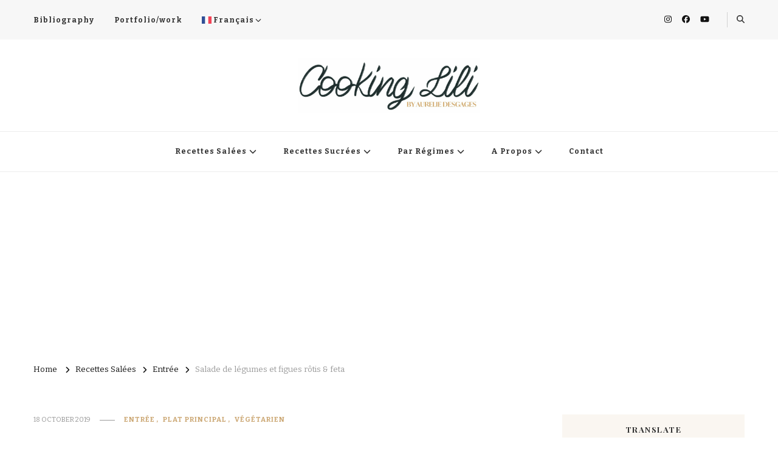

--- FILE ---
content_type: text/html; charset=UTF-8
request_url: https://www.cookinglili.com/salade-de-legumes-et-figues-rotis-feta/
body_size: 18111
content:
    <!DOCTYPE html>
    <html lang="en-AU">
    <head itemscope itemtype="http://schema.org/WebSite">
	    <meta charset="UTF-8">
    <meta name="viewport" content="width=device-width, initial-scale=1">
    <link rel="profile" href="http://gmpg.org/xfn/11">
    <title>Salade de légumes et figues rôtis &#038; feta &#8211; Cooking lili,  Creator of Culinary Stories by Aurélie Desgages</title>
<meta name='robots' content='max-image-preview:large' />
<link rel='dns-prefetch' href='//www.googletagmanager.com' />
<link rel='dns-prefetch' href='//fonts.googleapis.com' />
<link rel="alternate" type="application/rss+xml" title="Cooking lili,  Creator of Culinary Stories by Aurélie Desgages &raquo; Feed" href="https://www.cookinglili.com/feed/" />
<link rel="alternate" title="oEmbed (JSON)" type="application/json+oembed" href="https://www.cookinglili.com/wp-json/oembed/1.0/embed?url=https%3A%2F%2Fwww.cookinglili.com%2Fsalade-de-legumes-et-figues-rotis-feta%2F" />
<link rel="alternate" title="oEmbed (XML)" type="text/xml+oembed" href="https://www.cookinglili.com/wp-json/oembed/1.0/embed?url=https%3A%2F%2Fwww.cookinglili.com%2Fsalade-de-legumes-et-figues-rotis-feta%2F&#038;format=xml" />
<!-- www.cookinglili.com is managing ads with Advanced Ads 2.0.16 – https://wpadvancedads.com/ --><script id="cooki-ready">
			window.advanced_ads_ready=function(e,a){a=a||"complete";var d=function(e){return"interactive"===a?"loading"!==e:"complete"===e};d(document.readyState)?e():document.addEventListener("readystatechange",(function(a){d(a.target.readyState)&&e()}),{once:"interactive"===a})},window.advanced_ads_ready_queue=window.advanced_ads_ready_queue||[];		</script>
		<style id='wp-img-auto-sizes-contain-inline-css' type='text/css'>
img:is([sizes=auto i],[sizes^="auto," i]){contain-intrinsic-size:3000px 1500px}
/*# sourceURL=wp-img-auto-sizes-contain-inline-css */
</style>
<style id='wp-emoji-styles-inline-css' type='text/css'>

	img.wp-smiley, img.emoji {
		display: inline !important;
		border: none !important;
		box-shadow: none !important;
		height: 1em !important;
		width: 1em !important;
		margin: 0 0.07em !important;
		vertical-align: -0.1em !important;
		background: none !important;
		padding: 0 !important;
	}
/*# sourceURL=wp-emoji-styles-inline-css */
</style>
<style id='wp-block-library-inline-css' type='text/css'>
:root{--wp-block-synced-color:#7a00df;--wp-block-synced-color--rgb:122,0,223;--wp-bound-block-color:var(--wp-block-synced-color);--wp-editor-canvas-background:#ddd;--wp-admin-theme-color:#007cba;--wp-admin-theme-color--rgb:0,124,186;--wp-admin-theme-color-darker-10:#006ba1;--wp-admin-theme-color-darker-10--rgb:0,107,160.5;--wp-admin-theme-color-darker-20:#005a87;--wp-admin-theme-color-darker-20--rgb:0,90,135;--wp-admin-border-width-focus:2px}@media (min-resolution:192dpi){:root{--wp-admin-border-width-focus:1.5px}}.wp-element-button{cursor:pointer}:root .has-very-light-gray-background-color{background-color:#eee}:root .has-very-dark-gray-background-color{background-color:#313131}:root .has-very-light-gray-color{color:#eee}:root .has-very-dark-gray-color{color:#313131}:root .has-vivid-green-cyan-to-vivid-cyan-blue-gradient-background{background:linear-gradient(135deg,#00d084,#0693e3)}:root .has-purple-crush-gradient-background{background:linear-gradient(135deg,#34e2e4,#4721fb 50%,#ab1dfe)}:root .has-hazy-dawn-gradient-background{background:linear-gradient(135deg,#faaca8,#dad0ec)}:root .has-subdued-olive-gradient-background{background:linear-gradient(135deg,#fafae1,#67a671)}:root .has-atomic-cream-gradient-background{background:linear-gradient(135deg,#fdd79a,#004a59)}:root .has-nightshade-gradient-background{background:linear-gradient(135deg,#330968,#31cdcf)}:root .has-midnight-gradient-background{background:linear-gradient(135deg,#020381,#2874fc)}:root{--wp--preset--font-size--normal:16px;--wp--preset--font-size--huge:42px}.has-regular-font-size{font-size:1em}.has-larger-font-size{font-size:2.625em}.has-normal-font-size{font-size:var(--wp--preset--font-size--normal)}.has-huge-font-size{font-size:var(--wp--preset--font-size--huge)}.has-text-align-center{text-align:center}.has-text-align-left{text-align:left}.has-text-align-right{text-align:right}.has-fit-text{white-space:nowrap!important}#end-resizable-editor-section{display:none}.aligncenter{clear:both}.items-justified-left{justify-content:flex-start}.items-justified-center{justify-content:center}.items-justified-right{justify-content:flex-end}.items-justified-space-between{justify-content:space-between}.screen-reader-text{border:0;clip-path:inset(50%);height:1px;margin:-1px;overflow:hidden;padding:0;position:absolute;width:1px;word-wrap:normal!important}.screen-reader-text:focus{background-color:#ddd;clip-path:none;color:#444;display:block;font-size:1em;height:auto;left:5px;line-height:normal;padding:15px 23px 14px;text-decoration:none;top:5px;width:auto;z-index:100000}html :where(.has-border-color){border-style:solid}html :where([style*=border-top-color]){border-top-style:solid}html :where([style*=border-right-color]){border-right-style:solid}html :where([style*=border-bottom-color]){border-bottom-style:solid}html :where([style*=border-left-color]){border-left-style:solid}html :where([style*=border-width]){border-style:solid}html :where([style*=border-top-width]){border-top-style:solid}html :where([style*=border-right-width]){border-right-style:solid}html :where([style*=border-bottom-width]){border-bottom-style:solid}html :where([style*=border-left-width]){border-left-style:solid}html :where(img[class*=wp-image-]){height:auto;max-width:100%}:where(figure){margin:0 0 1em}html :where(.is-position-sticky){--wp-admin--admin-bar--position-offset:var(--wp-admin--admin-bar--height,0px)}@media screen and (max-width:600px){html :where(.is-position-sticky){--wp-admin--admin-bar--position-offset:0px}}

/*# sourceURL=wp-block-library-inline-css */
</style><style id='global-styles-inline-css' type='text/css'>
:root{--wp--preset--aspect-ratio--square: 1;--wp--preset--aspect-ratio--4-3: 4/3;--wp--preset--aspect-ratio--3-4: 3/4;--wp--preset--aspect-ratio--3-2: 3/2;--wp--preset--aspect-ratio--2-3: 2/3;--wp--preset--aspect-ratio--16-9: 16/9;--wp--preset--aspect-ratio--9-16: 9/16;--wp--preset--color--black: #000000;--wp--preset--color--cyan-bluish-gray: #abb8c3;--wp--preset--color--white: #ffffff;--wp--preset--color--pale-pink: #f78da7;--wp--preset--color--vivid-red: #cf2e2e;--wp--preset--color--luminous-vivid-orange: #ff6900;--wp--preset--color--luminous-vivid-amber: #fcb900;--wp--preset--color--light-green-cyan: #7bdcb5;--wp--preset--color--vivid-green-cyan: #00d084;--wp--preset--color--pale-cyan-blue: #8ed1fc;--wp--preset--color--vivid-cyan-blue: #0693e3;--wp--preset--color--vivid-purple: #9b51e0;--wp--preset--gradient--vivid-cyan-blue-to-vivid-purple: linear-gradient(135deg,rgb(6,147,227) 0%,rgb(155,81,224) 100%);--wp--preset--gradient--light-green-cyan-to-vivid-green-cyan: linear-gradient(135deg,rgb(122,220,180) 0%,rgb(0,208,130) 100%);--wp--preset--gradient--luminous-vivid-amber-to-luminous-vivid-orange: linear-gradient(135deg,rgb(252,185,0) 0%,rgb(255,105,0) 100%);--wp--preset--gradient--luminous-vivid-orange-to-vivid-red: linear-gradient(135deg,rgb(255,105,0) 0%,rgb(207,46,46) 100%);--wp--preset--gradient--very-light-gray-to-cyan-bluish-gray: linear-gradient(135deg,rgb(238,238,238) 0%,rgb(169,184,195) 100%);--wp--preset--gradient--cool-to-warm-spectrum: linear-gradient(135deg,rgb(74,234,220) 0%,rgb(151,120,209) 20%,rgb(207,42,186) 40%,rgb(238,44,130) 60%,rgb(251,105,98) 80%,rgb(254,248,76) 100%);--wp--preset--gradient--blush-light-purple: linear-gradient(135deg,rgb(255,206,236) 0%,rgb(152,150,240) 100%);--wp--preset--gradient--blush-bordeaux: linear-gradient(135deg,rgb(254,205,165) 0%,rgb(254,45,45) 50%,rgb(107,0,62) 100%);--wp--preset--gradient--luminous-dusk: linear-gradient(135deg,rgb(255,203,112) 0%,rgb(199,81,192) 50%,rgb(65,88,208) 100%);--wp--preset--gradient--pale-ocean: linear-gradient(135deg,rgb(255,245,203) 0%,rgb(182,227,212) 50%,rgb(51,167,181) 100%);--wp--preset--gradient--electric-grass: linear-gradient(135deg,rgb(202,248,128) 0%,rgb(113,206,126) 100%);--wp--preset--gradient--midnight: linear-gradient(135deg,rgb(2,3,129) 0%,rgb(40,116,252) 100%);--wp--preset--font-size--small: 13px;--wp--preset--font-size--medium: 20px;--wp--preset--font-size--large: 36px;--wp--preset--font-size--x-large: 42px;--wp--preset--spacing--20: 0.44rem;--wp--preset--spacing--30: 0.67rem;--wp--preset--spacing--40: 1rem;--wp--preset--spacing--50: 1.5rem;--wp--preset--spacing--60: 2.25rem;--wp--preset--spacing--70: 3.38rem;--wp--preset--spacing--80: 5.06rem;--wp--preset--shadow--natural: 6px 6px 9px rgba(0, 0, 0, 0.2);--wp--preset--shadow--deep: 12px 12px 50px rgba(0, 0, 0, 0.4);--wp--preset--shadow--sharp: 6px 6px 0px rgba(0, 0, 0, 0.2);--wp--preset--shadow--outlined: 6px 6px 0px -3px rgb(255, 255, 255), 6px 6px rgb(0, 0, 0);--wp--preset--shadow--crisp: 6px 6px 0px rgb(0, 0, 0);}:where(.is-layout-flex){gap: 0.5em;}:where(.is-layout-grid){gap: 0.5em;}body .is-layout-flex{display: flex;}.is-layout-flex{flex-wrap: wrap;align-items: center;}.is-layout-flex > :is(*, div){margin: 0;}body .is-layout-grid{display: grid;}.is-layout-grid > :is(*, div){margin: 0;}:where(.wp-block-columns.is-layout-flex){gap: 2em;}:where(.wp-block-columns.is-layout-grid){gap: 2em;}:where(.wp-block-post-template.is-layout-flex){gap: 1.25em;}:where(.wp-block-post-template.is-layout-grid){gap: 1.25em;}.has-black-color{color: var(--wp--preset--color--black) !important;}.has-cyan-bluish-gray-color{color: var(--wp--preset--color--cyan-bluish-gray) !important;}.has-white-color{color: var(--wp--preset--color--white) !important;}.has-pale-pink-color{color: var(--wp--preset--color--pale-pink) !important;}.has-vivid-red-color{color: var(--wp--preset--color--vivid-red) !important;}.has-luminous-vivid-orange-color{color: var(--wp--preset--color--luminous-vivid-orange) !important;}.has-luminous-vivid-amber-color{color: var(--wp--preset--color--luminous-vivid-amber) !important;}.has-light-green-cyan-color{color: var(--wp--preset--color--light-green-cyan) !important;}.has-vivid-green-cyan-color{color: var(--wp--preset--color--vivid-green-cyan) !important;}.has-pale-cyan-blue-color{color: var(--wp--preset--color--pale-cyan-blue) !important;}.has-vivid-cyan-blue-color{color: var(--wp--preset--color--vivid-cyan-blue) !important;}.has-vivid-purple-color{color: var(--wp--preset--color--vivid-purple) !important;}.has-black-background-color{background-color: var(--wp--preset--color--black) !important;}.has-cyan-bluish-gray-background-color{background-color: var(--wp--preset--color--cyan-bluish-gray) !important;}.has-white-background-color{background-color: var(--wp--preset--color--white) !important;}.has-pale-pink-background-color{background-color: var(--wp--preset--color--pale-pink) !important;}.has-vivid-red-background-color{background-color: var(--wp--preset--color--vivid-red) !important;}.has-luminous-vivid-orange-background-color{background-color: var(--wp--preset--color--luminous-vivid-orange) !important;}.has-luminous-vivid-amber-background-color{background-color: var(--wp--preset--color--luminous-vivid-amber) !important;}.has-light-green-cyan-background-color{background-color: var(--wp--preset--color--light-green-cyan) !important;}.has-vivid-green-cyan-background-color{background-color: var(--wp--preset--color--vivid-green-cyan) !important;}.has-pale-cyan-blue-background-color{background-color: var(--wp--preset--color--pale-cyan-blue) !important;}.has-vivid-cyan-blue-background-color{background-color: var(--wp--preset--color--vivid-cyan-blue) !important;}.has-vivid-purple-background-color{background-color: var(--wp--preset--color--vivid-purple) !important;}.has-black-border-color{border-color: var(--wp--preset--color--black) !important;}.has-cyan-bluish-gray-border-color{border-color: var(--wp--preset--color--cyan-bluish-gray) !important;}.has-white-border-color{border-color: var(--wp--preset--color--white) !important;}.has-pale-pink-border-color{border-color: var(--wp--preset--color--pale-pink) !important;}.has-vivid-red-border-color{border-color: var(--wp--preset--color--vivid-red) !important;}.has-luminous-vivid-orange-border-color{border-color: var(--wp--preset--color--luminous-vivid-orange) !important;}.has-luminous-vivid-amber-border-color{border-color: var(--wp--preset--color--luminous-vivid-amber) !important;}.has-light-green-cyan-border-color{border-color: var(--wp--preset--color--light-green-cyan) !important;}.has-vivid-green-cyan-border-color{border-color: var(--wp--preset--color--vivid-green-cyan) !important;}.has-pale-cyan-blue-border-color{border-color: var(--wp--preset--color--pale-cyan-blue) !important;}.has-vivid-cyan-blue-border-color{border-color: var(--wp--preset--color--vivid-cyan-blue) !important;}.has-vivid-purple-border-color{border-color: var(--wp--preset--color--vivid-purple) !important;}.has-vivid-cyan-blue-to-vivid-purple-gradient-background{background: var(--wp--preset--gradient--vivid-cyan-blue-to-vivid-purple) !important;}.has-light-green-cyan-to-vivid-green-cyan-gradient-background{background: var(--wp--preset--gradient--light-green-cyan-to-vivid-green-cyan) !important;}.has-luminous-vivid-amber-to-luminous-vivid-orange-gradient-background{background: var(--wp--preset--gradient--luminous-vivid-amber-to-luminous-vivid-orange) !important;}.has-luminous-vivid-orange-to-vivid-red-gradient-background{background: var(--wp--preset--gradient--luminous-vivid-orange-to-vivid-red) !important;}.has-very-light-gray-to-cyan-bluish-gray-gradient-background{background: var(--wp--preset--gradient--very-light-gray-to-cyan-bluish-gray) !important;}.has-cool-to-warm-spectrum-gradient-background{background: var(--wp--preset--gradient--cool-to-warm-spectrum) !important;}.has-blush-light-purple-gradient-background{background: var(--wp--preset--gradient--blush-light-purple) !important;}.has-blush-bordeaux-gradient-background{background: var(--wp--preset--gradient--blush-bordeaux) !important;}.has-luminous-dusk-gradient-background{background: var(--wp--preset--gradient--luminous-dusk) !important;}.has-pale-ocean-gradient-background{background: var(--wp--preset--gradient--pale-ocean) !important;}.has-electric-grass-gradient-background{background: var(--wp--preset--gradient--electric-grass) !important;}.has-midnight-gradient-background{background: var(--wp--preset--gradient--midnight) !important;}.has-small-font-size{font-size: var(--wp--preset--font-size--small) !important;}.has-medium-font-size{font-size: var(--wp--preset--font-size--medium) !important;}.has-large-font-size{font-size: var(--wp--preset--font-size--large) !important;}.has-x-large-font-size{font-size: var(--wp--preset--font-size--x-large) !important;}
/*# sourceURL=global-styles-inline-css */
</style>

<style id='classic-theme-styles-inline-css' type='text/css'>
/*! This file is auto-generated */
.wp-block-button__link{color:#fff;background-color:#32373c;border-radius:9999px;box-shadow:none;text-decoration:none;padding:calc(.667em + 2px) calc(1.333em + 2px);font-size:1.125em}.wp-block-file__button{background:#32373c;color:#fff;text-decoration:none}
/*# sourceURL=/wp-includes/css/classic-themes.min.css */
</style>
<link rel='stylesheet' id='blossomthemes-toolkit-css' href='https://www.cookinglili.com/wp-content/plugins/blossomthemes-toolkit/public/css/blossomthemes-toolkit-public.min.css?ver=2.2.7' type='text/css' media='all' />
<link rel='stylesheet' id='yumprint-recipe-theme-layout-css' href='http://www.cookinglili.com/wp-content/plugins/recipe-card/css/layout.css?ver=6.9' type='text/css' media='all' />
<link rel='stylesheet' id='owl-carousel-css' href='https://www.cookinglili.com/wp-content/themes/vilva/css/owl.carousel.min.css?ver=2.3.4' type='text/css' media='all' />
<link rel='stylesheet' id='vilva-google-fonts-css' href='https://fonts.googleapis.com/css?family=Bitter%3A100%2C200%2C300%2Cregular%2C500%2C600%2C700%2C800%2C900%2C100italic%2C200italic%2C300italic%2Citalic%2C500italic%2C600italic%2C700italic%2C800italic%2C900italic%7CPlayfair+Display%3Aregular%2C500%2C600%2C700%2C800%2C900%2Citalic%2C500italic%2C600italic%2C700italic%2C800italic%2C900italic' type='text/css' media='all' />
<link rel='stylesheet' id='yummy-recipe-parent-style-css' href='https://www.cookinglili.com/wp-content/themes/vilva/style.css?ver=6.9' type='text/css' media='all' />
<link rel='stylesheet' id='animate-css' href='https://www.cookinglili.com/wp-content/themes/vilva/css/animate.min.css?ver=3.5.2' type='text/css' media='all' />
<link rel='stylesheet' id='vilva-css' href='https://www.cookinglili.com/wp-content/themes/yummy-recipe/style.css?ver=1.0.2' type='text/css' media='all' />
<link rel='stylesheet' id='vilva-gutenberg-css' href='https://www.cookinglili.com/wp-content/themes/vilva/css/gutenberg.min.css?ver=1.0.2' type='text/css' media='all' />
<link rel='stylesheet' id='recent-posts-widget-with-thumbnails-public-style-css' href='https://www.cookinglili.com/wp-content/plugins/recent-posts-widget-with-thumbnails/public.css?ver=7.1.1' type='text/css' media='all' />
<link rel='stylesheet' id='wp-pagenavi-css' href='https://www.cookinglili.com/wp-content/plugins/wp-pagenavi/pagenavi-css.css?ver=2.70' type='text/css' media='all' />
<script type="text/javascript" src="https://www.cookinglili.com/wp-includes/js/jquery/jquery.min.js?ver=3.7.1" id="jquery-core-js"></script>
<script type="text/javascript" src="https://www.cookinglili.com/wp-includes/js/jquery/jquery-migrate.min.js?ver=3.4.1" id="jquery-migrate-js"></script>
<script type="text/javascript" src="http://www.cookinglili.com/wp-content/plugins/recipe-card/js/post.js?ver=6.9" id="yumprint-recipe-post-js"></script>

<!-- Google tag (gtag.js) snippet added by Site Kit -->
<!-- Google Analytics snippet added by Site Kit -->
<script type="text/javascript" src="https://www.googletagmanager.com/gtag/js?id=GT-TXHFH5L" id="google_gtagjs-js" async></script>
<script type="text/javascript" id="google_gtagjs-js-after">
/* <![CDATA[ */
window.dataLayer = window.dataLayer || [];function gtag(){dataLayer.push(arguments);}
gtag("set","linker",{"domains":["www.cookinglili.com"]});
gtag("js", new Date());
gtag("set", "developer_id.dZTNiMT", true);
gtag("config", "GT-TXHFH5L");
//# sourceURL=google_gtagjs-js-after
/* ]]> */
</script>
<link rel="https://api.w.org/" href="https://www.cookinglili.com/wp-json/" /><link rel="alternate" title="JSON" type="application/json" href="https://www.cookinglili.com/wp-json/wp/v2/posts/10097" /><link rel="EditURI" type="application/rsd+xml" title="RSD" href="https://www.cookinglili.com/xmlrpc.php?rsd" />
<meta name="generator" content="WordPress 6.9" />
<link rel="canonical" href="https://www.cookinglili.com/salade-de-legumes-et-figues-rotis-feta/" />
<link rel='shortlink' href='https://www.cookinglili.com/?p=10097' />
		<!-- Custom Logo: hide header text -->
		<style id="custom-logo-css" type="text/css">
			.site-title, .site-description {
				position: absolute;
				clip-path: inset(50%);
			}
		</style>
		<meta name="generator" content="Site Kit by Google 1.168.0" /><script type="text/javascript">
	window.yumprintRecipePlugin = "http://www.cookinglili.com/wp-content/plugins/recipe-card";
	window.yumprintRecipeAjaxUrl = "https://www.cookinglili.com/wp-admin/admin-ajax.php";
	window.yumprintRecipeUrl = "https://www.cookinglili.com/";
</script><!--[if lte IE 8]>
<script type="text/javascript">
    window.yumprintRecipeDisabled = true;
</script>
<![endif]-->
<style type="text/css">    .blog-yumprint-recipe .blog-yumprint-recipe-title {
    	color: #414141;
    }
    .blog-yumprint-recipe .blog-yumprint-subheader, .blog-yumprint-recipe .blog-yumprint-infobar-section-title, .blog-yumprint-recipe .blog-yumprint-infobox-section-title, .blog-yumprint-nutrition-section-title {
        color: #414141;
    }
    .blog-yumprint-recipe .blog-yumprint-save, .blog-yumprint-recipe .blog-yumprint-header .blog-yumprint-save a {
    	background-color: #666666;
    	color: #ffffff !important;
    }
    .blog-yumprint-recipe .blog-yumprint-save:hover, .blog-yumprint-recipe .blog-yumprint-header .blog-yumprint-save:hover a {
    	background-color: #808080;
    }
    .blog-yumprint-recipe .blog-yumprint-adapted-link, .blog-yumprint-nutrition-more, .blog-yumprint-report-error {
        color: #666666;
    }
    .blog-yumprint-recipe .blog-yumprint-infobar-section-data, .blog-yumprint-recipe .blog-yumprint-infobox-section-data, .blog-yumprint-recipe .blog-yumprint-adapted, .blog-yumprint-recipe .blog-yumprint-author, .blog-yumprint-recipe .blog-yumprint-serves, .blog-yumprint-nutrition-section-data {
        color: #808080;
    }
    .blog-yumprint-recipe .blog-yumprint-recipe-summary, .blog-yumprint-recipe .blog-yumprint-ingredient-item, .blog-yumprint-recipe .blog-yumprint-method-item, .blog-yumprint-recipe .blog-yumprint-note-item, .blog-yumprint-write-review, .blog-yumprint-nutrition-box {
        color: #414141;
    }
    .blog-yumprint-write-review:hover, .blog-yumprint-nutrition-more:hover, .blog-yumprint-recipe .blog-yumprint-adapted-link:hover {
        color: #808080;
    }
    .blog-yumprint-recipe .blog-yumprint-nutrition-bar:hover .blog-yumprint-nutrition-section-title {
        color: #5a5a5a;
    }
    .blog-yumprint-recipe .blog-yumprint-nutrition-bar:hover .blog-yumprint-nutrition-section-data {
        color: #9a9a9a;
    }

    .blog-yumprint-recipe .blog-yumprint-print {
    	background-color: #bfbfbf;
    	color: #ffffff;
    }
    .blog-yumprint-recipe .blog-yumprint-print:hover {
    	background-color: #d9d9d9;
    }
    .blog-yumprint-recipe {
    	background-color: white;
    	border-color: rgb(220, 220, 220);
    	border-style: none;
    	border-width: 1px;
    	border-radius: 0px;
    }
    .blog-yumprint-recipe .blog-yumprint-recipe-contents {
    	border-top-color: rgb(220, 220, 220);
    	border-top-width: 1px;
    	border-top-style: solid;
    }
    .blog-yumprint-recipe .blog-yumprint-info-bar, .blog-yumprint-recipe .blog-yumprint-nutrition-bar, .blog-yumprint-nutrition-border {
    	border-top-color: rgb(220, 220, 220);
    	border-top-width: 1px;
    	border-top-style: solid;
    }
    .blog-yumprint-nutrition-line, .blog-yumprint-nutrition-thick-line, .blog-yumprint-nutrition-very-thick-line {
    	border-top-color: rgb(220, 220, 220);
    }
    .blog-yumprint-recipe .blog-yumprint-info-box, .blog-yumprint-nutrition-box {
    	background-color: white;
    	border-color: rgb(220, 220, 220);
    	border-style: solid;
    	border-width: 1px;
    	border-radius: 0px;
    }
    .blog-yumprint-recipe .blog-yumprint-recipe-title {
		font-family: Helvetica Neue,Helvetica,Arial,sans-serif, Helvetica Neue, Helvetica, Tahoma, Sans Serif, Sans;
		font-size: 22px;
		font-weight: normal;
		font-style: normal;
		text-transform: none;
		text-decoration: none;
    }
    .blog-yumprint-recipe .blog-yumprint-subheader {
		font-family: Helvetica Neue,Helvetica,Arial,sans-serif, Helvetica Neue, Helvetica, Tahoma, Sans Serif, Sans;
		font-size: 18px;
		font-weight: normal;
		font-style: normal;
		text-transform: none;
		text-decoration: none;
    }
    .blog-yumprint-recipe .blog-yumprint-recipe-summary, .blog-yumprint-recipe .blog-yumprint-ingredients, .blog-yumprint-recipe .blog-yumprint-methods, .blog-yumprint-recipe .blog-yumprint-notes, .blog-yumprint-write-review, .blog-yumprint-nutrition-box {
		font-family: Helvetica Neue,Helvetica,Arial,sans-serif, Helvetica Neue, Helvetica, Tahoma, Sans Serif, Sans;
		font-size: 14px;
		font-weight: normal;
		font-style: normal;
		text-transform: none;
		text-decoration: none;
    }
    .blog-yumprint-recipe .blog-yumprint-info-bar, .blog-yumprint-recipe .blog-yumprint-info-box, .blog-yumprint-recipe .blog-yumprint-adapted, .blog-yumprint-recipe .blog-yumprint-author, .blog-yumprint-recipe .blog-yumprint-serves, .blog-yumprint-recipe .blog-yumprint-infobar-section-title, .blog-yumprint-recipe .blog-yumprint-infobox-section-title,.blog-yumprint-recipe .blog-yumprint-nutrition-bar, .blog-yumprint-nutrition-section-title, .blog-yumprint-nutrition-more {
		font-family: Helvetica Neue,Helvetica,Arial,sans-serif, Helvetica Neue, Helvetica, Tahoma, Sans Serif, Sans;
		font-size: 14px;
		font-weight: normal;
		font-style: normal;
		text-transform: none;
		text-decoration: none;
    }
    .blog-yumprint-recipe .blog-yumprint-action {
		font-family: Helvetica Neue,Helvetica,Arial,sans-serif, Helvetica Neue, Helvetica, Tahoma, Sans Serif, Sans;
		font-size: 13px;
		font-weight: normal;
		font-style: normal;
		text-transform: none;
		text-decoration: none;
    }    .blog-yumprint-header {
        width: 100% !important;
    }    </style><script  async src="https://pagead2.googlesyndication.com/pagead/js/adsbygoogle.js?client=ca-pub-4906004073638512" crossorigin="anonymous"></script><link rel="icon" href="https://www.cookinglili.com/wp-content/uploads/2024/03/cropped-Untitled_Artwork-25-32x32.png" sizes="32x32" />
<link rel="icon" href="https://www.cookinglili.com/wp-content/uploads/2024/03/cropped-Untitled_Artwork-25-192x192.png" sizes="192x192" />
<link rel="apple-touch-icon" href="https://www.cookinglili.com/wp-content/uploads/2024/03/cropped-Untitled_Artwork-25-180x180.png" />
<meta name="msapplication-TileImage" content="https://www.cookinglili.com/wp-content/uploads/2024/03/cropped-Untitled_Artwork-25-270x270.png" />
<style type='text/css' media='all'>     
    .content-newsletter .blossomthemes-email-newsletter-wrapper.bg-img:after,
    .widget_blossomthemes_email_newsletter_widget .blossomthemes-email-newsletter-wrapper:after{
        background: rgba(204, 168, 117, 0.8);    }
    
    /*Typography*/

    body,
    button,
    input,
    select,
    optgroup,
    textarea{
        font-family : Bitter;
        font-size   : 17px;        
    }

    :root {
        --primary-font: Bitter;
        --secondary-font: Playfair Display;
        --primary-color: #cca875;
        --primary-color-rgb: 204, 168, 117;
    }
    
    .site-branding .site-title-wrap .site-title{
        font-size   : 30px;
        font-family : "Times New Roman", Times, serif;
        font-weight : 400;
        font-style  : normal;
    }
    
    .site-branding .site-title-wrap .site-title a{
        color: #121212;
    }
    
    .custom-logo-link img{
        width: 300px;
        max-width: 100%;
    }

    .comment-body .reply .comment-reply-link:hover:before {
        background-image: url('data:image/svg+xml; utf-8, <svg xmlns="http://www.w3.org/2000/svg" width="18" height="15" viewBox="0 0 18 15"><path d="M934,147.2a11.941,11.941,0,0,1,7.5,3.7,16.063,16.063,0,0,1,3.5,7.3c-2.4-3.4-6.1-5.1-11-5.1v4.1l-7-7,7-7Z" transform="translate(-927 -143.2)" fill="%23cca875"/></svg>');
    }

    .site-header.style-five .header-mid .search-form .search-submit:hover {
        background-image: url('data:image/svg+xml; utf-8, <svg xmlns="http://www.w3.org/2000/svg" viewBox="0 0 512 512"><path fill="%23cca875" d="M508.5 468.9L387.1 347.5c-2.3-2.3-5.3-3.5-8.5-3.5h-13.2c31.5-36.5 50.6-84 50.6-136C416 93.1 322.9 0 208 0S0 93.1 0 208s93.1 208 208 208c52 0 99.5-19.1 136-50.6v13.2c0 3.2 1.3 6.2 3.5 8.5l121.4 121.4c4.7 4.7 12.3 4.7 17 0l22.6-22.6c4.7-4.7 4.7-12.3 0-17zM208 368c-88.4 0-160-71.6-160-160S119.6 48 208 48s160 71.6 160 160-71.6 160-160 160z"></path></svg>');
    }

    .site-header.style-seven .header-bottom .search-form .search-submit:hover {
        background-image: url('data:image/svg+xml; utf-8, <svg xmlns="http://www.w3.org/2000/svg" viewBox="0 0 512 512"><path fill="%23cca875" d="M508.5 468.9L387.1 347.5c-2.3-2.3-5.3-3.5-8.5-3.5h-13.2c31.5-36.5 50.6-84 50.6-136C416 93.1 322.9 0 208 0S0 93.1 0 208s93.1 208 208 208c52 0 99.5-19.1 136-50.6v13.2c0 3.2 1.3 6.2 3.5 8.5l121.4 121.4c4.7 4.7 12.3 4.7 17 0l22.6-22.6c4.7-4.7 4.7-12.3 0-17zM208 368c-88.4 0-160-71.6-160-160S119.6 48 208 48s160 71.6 160 160-71.6 160-160 160z"></path></svg>');
    }

    .site-header.style-fourteen .search-form .search-submit:hover {
        background-image: url('data:image/svg+xml; utf-8, <svg xmlns="http://www.w3.org/2000/svg" viewBox="0 0 512 512"><path fill="%23cca875" d="M508.5 468.9L387.1 347.5c-2.3-2.3-5.3-3.5-8.5-3.5h-13.2c31.5-36.5 50.6-84 50.6-136C416 93.1 322.9 0 208 0S0 93.1 0 208s93.1 208 208 208c52 0 99.5-19.1 136-50.6v13.2c0 3.2 1.3 6.2 3.5 8.5l121.4 121.4c4.7 4.7 12.3 4.7 17 0l22.6-22.6c4.7-4.7 4.7-12.3 0-17zM208 368c-88.4 0-160-71.6-160-160S119.6 48 208 48s160 71.6 160 160-71.6 160-160 160z"></path></svg>');
    }

    .search-results .content-area > .page-header .search-submit:hover {
        background-image: url('data:image/svg+xml; utf-8, <svg xmlns="http://www.w3.org/2000/svg" viewBox="0 0 512 512"><path fill="%23cca875" d="M508.5 468.9L387.1 347.5c-2.3-2.3-5.3-3.5-8.5-3.5h-13.2c31.5-36.5 50.6-84 50.6-136C416 93.1 322.9 0 208 0S0 93.1 0 208s93.1 208 208 208c52 0 99.5-19.1 136-50.6v13.2c0 3.2 1.3 6.2 3.5 8.5l121.4 121.4c4.7 4.7 12.3 4.7 17 0l22.6-22.6c4.7-4.7 4.7-12.3 0-17zM208 368c-88.4 0-160-71.6-160-160S119.6 48 208 48s160 71.6 160 160-71.6 160-160 160z"></path></svg>');
    }
           
    </style><link rel='stylesheet' id='Dancing-Script-css' href='https://www.cookinglili.com/wp-content/plugins/blossomthemes-toolkit/public/css/dancing-script.min.css?ver=1.0.0' type='text/css' media='all' />
</head>

<body class="wp-singular post-template-default single single-post postid-10097 single-format-standard wp-custom-logo wp-embed-responsive wp-theme-vilva wp-child-theme-yummy-recipe vilva-has-blocks underline single-style-four rightsidebar aa-prefix-cooki-" itemscope itemtype="http://schema.org/WebPage">

    <div id="page" class="site">
        <a class="skip-link" href="#content">Skip to Content</a>
            <header id="masthead" class="site-header style-one" itemscope itemtype="http://schema.org/WPHeader">
            <div class="header-t">
                <div class="container">
                        
	<nav class="secondary-menu">
                    <button class="toggle-btn" data-toggle-target=".menu-modal" data-toggle-body-class="showing-menu-modal" aria-expanded="false" data-set-focus=".close-nav-toggle">
                <span class="toggle-bar"></span>
                <span class="toggle-bar"></span>
                <span class="toggle-bar"></span>
            </button>
                <div class="secondary-menu-list menu-modal cover-modal" data-modal-target-string=".menu-modal">
            <button class="close close-nav-toggle" data-toggle-target=".menu-modal" data-toggle-body-class="showing-menu-modal" aria-expanded="false" data-set-focus=".menu-modal">
                <span class="toggle-bar"></span>
                <span class="toggle-bar"></span>
            </button>
            <div class="mobile-menu" aria-label="Mobile">
                <div class="menu-secondaire-container"><ul id="secondary-menu" class="nav-menu menu-modal"><li id="menu-item-11186" class="menu-item menu-item-type-post_type menu-item-object-page menu-item-11186"><a href="https://www.cookinglili.com/bibliographie/">Bibliography</a></li>
<li id="menu-item-11198" class="menu-item menu-item-type-custom menu-item-object-custom menu-item-11198"><a href="http://www.airliestudio.com">Portfolio/work</a></li>
<li class="menu-item menu-item-gtranslate menu-item-has-children notranslate"><a href="#" data-gt-lang="fr" class="gt-current-wrapper notranslate"><img src="https://www.cookinglili.com/wp-content/plugins/gtranslate/flags/svg/fr.svg" width="16" height="16" alt="fr" loading="lazy"> <span>Français</span></a><ul class="dropdown-menu sub-menu"><li class="menu-item menu-item-gtranslate-child"><a href="#" data-gt-lang="en" class="notranslate"><img src="https://www.cookinglili.com/wp-content/plugins/gtranslate/flags/svg/en-us.svg" width="16" height="16" alt="en" loading="lazy"> <span>English</span></a></li><li class="menu-item menu-item-gtranslate-child"><a href="#" data-gt-lang="fr" class="gt-current-lang notranslate"><img src="https://www.cookinglili.com/wp-content/plugins/gtranslate/flags/svg/fr.svg" width="16" height="16" alt="fr" loading="lazy"> <span>Français</span></a></li></ul></li></ul></div>            </div>
        </div>
	</nav>
                        <div class="right">
                                                    <div class="header-social">
                                    <ul class="social-networks">
    	            <li>
                <a href="https://www.instagram.com/aureliedesgages/" target="_blank" rel="nofollow noopener">
                    <i class="fa-brands fa-instagram"></i>
                </a>
            </li>    	   
                        <li>
                <a href="https://www.facebook.com/cookinglili" target="_blank" rel="nofollow noopener">
                    <i class="fa-brands fa-facebook"></i>
                </a>
            </li>    	   
                        <li>
                <a href="https://www.youtube.com/channel/UCxNyyrphl3P2UCy9O6Hs_aQ" target="_blank" rel="nofollow noopener">
                    <i class="fa-brands fa-youtube"></i>
                </a>
            </li>    	   
                        <li>
                <a href="http://www.cookinglili.com/contact/" target="_blank" rel="nofollow noopener">
                    <i class="fa-light fa-envelope"></i>
                </a>
            </li>    	   
            	</ul>
                                </div><!-- .header-social -->
                                                                            <div class="header-search">                
                                <button class="search-toggle" data-toggle-target=".search-modal" data-toggle-body-class="showing-search-modal" data-set-focus=".search-modal .search-field" aria-expanded="false">
                                    <i class="fas fa-search"></i>
                                </button>
                                <div class="header-search-wrap search-modal cover-modal" data-modal-target-string=".search-modal">
                                    <div class="header-search-inner-wrap">
                                        <form role="search" method="get" class="search-form" action="https://www.cookinglili.com/">
                    <label>
                        <span class="screen-reader-text">Looking for Something?
                        </span>
                        <input type="search" class="search-field" placeholder="Type &amp; Hit Enter&hellip;" value="" name="s" />
                    </label>                
                    <input type="submit" id="submit-field" class="search-submit" value="Search" />
                </form>                                        <button class="close" data-toggle-target=".search-modal" data-toggle-body-class="showing-search-modal" data-set-focus=".search-modal .search-field" aria-expanded="false"></button>
                                    </div>
                                </div>
                            </div><!-- .header-search -->
                                    
                    </div><!-- .right -->
                </div>
            </div><!-- .header-t -->

            <div class="header-mid">
                <div class="container">
                            <div class="site-branding" itemscope itemtype="http://schema.org/Organization">  
            <div class="site-logo">
                <a href="https://www.cookinglili.com/" class="custom-logo-link" rel="home"><img width="964" height="295" src="https://www.cookinglili.com/wp-content/uploads/2024/09/cropped-aureliedesgages_cookinglili.jpg" class="custom-logo" alt="Aurelie Desgages food photographer cookbooks author Sydney australia" decoding="async" fetchpriority="high" srcset="https://www.cookinglili.com/wp-content/uploads/2024/09/cropped-aureliedesgages_cookinglili.jpg 964w, https://www.cookinglili.com/wp-content/uploads/2024/09/cropped-aureliedesgages_cookinglili-345x106.jpg 345w, https://www.cookinglili.com/wp-content/uploads/2024/09/cropped-aureliedesgages_cookinglili-690x211.jpg 690w, https://www.cookinglili.com/wp-content/uploads/2024/09/cropped-aureliedesgages_cookinglili-230x70.jpg 230w, https://www.cookinglili.com/wp-content/uploads/2024/09/cropped-aureliedesgages_cookinglili-768x235.jpg 768w" sizes="(max-width: 964px) 100vw, 964px" /></a>            </div>

            <div class="site-title-wrap">                    <p class="site-title" itemprop="name"><a href="https://www.cookinglili.com/" rel="home" itemprop="url">Cooking lili,  Creator of Culinary Stories by Aurélie Desgages</a></p>
                                    <p class="site-description" itemprop="description">By Aurelie Desgages</p>
                </div>        </div>    
                    </div>
            </div><!-- .header-mid -->

            <div class="header-bottom">
                <div class="container">
                    	<nav id="site-navigation" class="main-navigation" itemscope itemtype="http://schema.org/SiteNavigationElement">
                    <button class="toggle-btn" data-toggle-target=".main-menu-modal" data-toggle-body-class="showing-main-menu-modal" aria-expanded="false" data-set-focus=".close-main-nav-toggle">
                <span class="toggle-bar"></span>
                <span class="toggle-bar"></span>
                <span class="toggle-bar"></span>
            </button>
                <div class="primary-menu-list main-menu-modal cover-modal" data-modal-target-string=".main-menu-modal">
            <button class="close close-main-nav-toggle" data-toggle-target=".main-menu-modal" data-toggle-body-class="showing-main-menu-modal" aria-expanded="false" data-set-focus=".main-menu-modal"></button>
            <div class="mobile-menu" aria-label="Mobile">
                <div class="menu-menu-container"><ul id="primary-menu" class="nav-menu main-menu-modal"><li id="menu-item-2102" class="menu-item menu-item-type-taxonomy menu-item-object-category current-post-ancestor menu-item-has-children menu-item-2102"><a href="https://www.cookinglili.com/recettes/recettes-salees/">Recettes Salées</a>
<ul class="sub-menu">
	<li id="menu-item-8556" class="menu-item menu-item-type-taxonomy menu-item-object-category menu-item-8556"><a href="https://www.cookinglili.com/recettes/recettes-salees/sauces/">Sauces</a></li>
	<li id="menu-item-2103" class="menu-item menu-item-type-taxonomy menu-item-object-category menu-item-2103"><a href="https://www.cookinglili.com/recettes/recettes-salees/aperitifs/">Apéritifs</a></li>
	<li id="menu-item-2106" class="menu-item menu-item-type-taxonomy menu-item-object-category current-post-ancestor current-menu-parent current-post-parent menu-item-2106"><a href="https://www.cookinglili.com/recettes/recettes-salees/entree/">Entrée</a></li>
	<li id="menu-item-10925" class="menu-item menu-item-type-taxonomy menu-item-object-category current-post-ancestor current-menu-parent current-post-parent menu-item-10925"><a href="https://www.cookinglili.com/recettes/plat-principal/">Plat principal</a></li>
	<li id="menu-item-11053" class="menu-item menu-item-type-taxonomy menu-item-object-category menu-item-11053"><a href="https://www.cookinglili.com/recettes/recettes-salees/street-food/">Street Food</a></li>
	<li id="menu-item-2111" class="menu-item menu-item-type-taxonomy menu-item-object-category menu-item-2111"><a href="https://www.cookinglili.com/recettes/recettes-salees/tartes-quiches-pizza/">Tartes, quiches &#038; pizza</a></li>
</ul>
</li>
<li id="menu-item-2116" class="menu-item menu-item-type-taxonomy menu-item-object-category menu-item-has-children menu-item-2116"><a href="https://www.cookinglili.com/recettes/recettes-sucrees/">Recettes Sucrées</a>
<ul class="sub-menu">
	<li id="menu-item-2744" class="menu-item menu-item-type-taxonomy menu-item-object-category menu-item-2744"><a href="https://www.cookinglili.com/recettes/recettes-sucrees/boissons-recettes-sucrees/">Boissons</a></li>
	<li id="menu-item-10389" class="menu-item menu-item-type-taxonomy menu-item-object-category menu-item-10389"><a href="https://www.cookinglili.com/recettes/chocolat/">Chocolat</a></li>
	<li id="menu-item-2130" class="menu-item menu-item-type-taxonomy menu-item-object-category menu-item-2130"><a href="https://www.cookinglili.com/recettes/boulangerie/brioches-et-viennoiseries/">Pains, Brioches &#038; Viennoiseries</a></li>
	<li id="menu-item-10390" class="menu-item menu-item-type-taxonomy menu-item-object-category menu-item-10390"><a href="https://www.cookinglili.com/recettes/cookies-muffinsco/">Cookies, Muffins &#038; Co</a></li>
	<li id="menu-item-2119" class="menu-item menu-item-type-taxonomy menu-item-object-category menu-item-2119"><a href="https://www.cookinglili.com/recettes/recettes-sucrees/cakes-gateaux-pour-le-gouter/">Cakes, Tartes &#038; Gâteaux</a></li>
	<li id="menu-item-2120" class="menu-item menu-item-type-taxonomy menu-item-object-category menu-item-2120"><a href="https://www.cookinglili.com/recettes/recettes-sucrees/confitures-et-pates-a-tartiner/">Confitures et pâtes à tartiner</a></li>
	<li id="menu-item-10686" class="menu-item menu-item-type-taxonomy menu-item-object-category menu-item-10686"><a href="https://www.cookinglili.com/recettes/dessert/">Dessert</a></li>
	<li id="menu-item-2122" class="menu-item menu-item-type-taxonomy menu-item-object-category menu-item-2122"><a href="https://www.cookinglili.com/recettes/recettes-sucrees/crepes-gaufres-beignets/">Crêpes, gaufres &#038; beignets</a></li>
	<li id="menu-item-2126" class="menu-item menu-item-type-taxonomy menu-item-object-category menu-item-2126"><a href="https://www.cookinglili.com/recettes/recettes-sucrees/glaces-sorbets/">Glaces &#038; Sorbets</a></li>
	<li id="menu-item-8647" class="menu-item menu-item-type-taxonomy menu-item-object-category menu-item-8647"><a href="https://www.cookinglili.com/recettes/recettes-sucrees/petit-dejeuner/">Petit déjeuner</a></li>
</ul>
</li>
<li id="menu-item-8374" class="menu-item menu-item-type-taxonomy menu-item-object-category current-post-ancestor menu-item-has-children menu-item-8374"><a href="https://www.cookinglili.com/recettes/par-regime/">Par Régimes</a>
<ul class="sub-menu">
	<li id="menu-item-2113" class="menu-item menu-item-type-taxonomy menu-item-object-category current-post-ancestor current-menu-parent current-post-parent menu-item-2113"><a href="https://www.cookinglili.com/recettes/par-regime/vegetarien-recettes-salees/">Végétarien</a></li>
	<li id="menu-item-10315" class="menu-item menu-item-type-taxonomy menu-item-object-category menu-item-10315"><a href="https://www.cookinglili.com/recettes/vegan/">Vegan</a></li>
	<li id="menu-item-8375" class="menu-item menu-item-type-taxonomy menu-item-object-category menu-item-8375"><a href="https://www.cookinglili.com/recettes/par-regime/sans-gluten/">Sans Gluten</a></li>
	<li id="menu-item-8376" class="menu-item menu-item-type-taxonomy menu-item-object-category menu-item-8376"><a href="https://www.cookinglili.com/recettes/par-regime/sans-lactose/">Sans Lactose</a></li>
</ul>
</li>
<li id="menu-item-2133" class="menu-item menu-item-type-post_type menu-item-object-page menu-item-has-children menu-item-2133"><a href="https://www.cookinglili.com/a-propos-de-aurelie-desgages/">A Propos</a>
<ul class="sub-menu">
	<li id="menu-item-2135" class="menu-item menu-item-type-post_type menu-item-object-page menu-item-2135"><a href="https://www.cookinglili.com/a-propos-de-aurelie-desgages/">Qui suis je ?</a></li>
	<li id="menu-item-2136" class="menu-item menu-item-type-post_type menu-item-object-page menu-item-2136"><a href="https://www.cookinglili.com/revue-de-presse/">Revue De Presse</a></li>
</ul>
</li>
<li id="menu-item-2132" class="menu-item menu-item-type-post_type menu-item-object-page menu-item-2132"><a href="https://www.cookinglili.com/contact/">Contact</a></li>
</ul></div>            </div>
        </div>
	</nav><!-- #site-navigation -->
                    </div>
            </div><!-- .header-bottom -->
        </header>
    <div class="top-bar"><div class="container"><div class="breadcrumb-wrapper">
                <div id="crumbs" itemscope itemtype="http://schema.org/BreadcrumbList"> 
                    <span itemprop="itemListElement" itemscope itemtype="http://schema.org/ListItem">
                        <a itemprop="item" href="https://www.cookinglili.com"><span itemprop="name">Home</span></a>
                        <meta itemprop="position" content="1" />
                        <span class="separator"><i class="fa fa-angle-right"></i></span>
                    </span> <span itemprop="itemListElement" itemscope itemtype="http://schema.org/ListItem"><a itemprop="item" href="https://www.cookinglili.com/recettes/recettes-salees/"><span itemprop="name">Recettes Salées </span></a><meta itemprop="position" content="2" /><span class="separator"><i class="fa fa-angle-right"></i></span></span>  <span itemprop="itemListElement" itemscope itemtype="http://schema.org/ListItem"><a itemprop="item" href="https://www.cookinglili.com/recettes/recettes-salees/entree/"><span itemprop="name">Entrée </span></a><meta itemprop="position" content="3" /><span class="separator"><i class="fa fa-angle-right"></i></span></span> <span class="current" itemprop="itemListElement" itemscope itemtype="http://schema.org/ListItem"><a itemprop="item" href="https://www.cookinglili.com/salade-de-legumes-et-figues-rotis-feta/"><span itemprop="name">Salade de légumes et figues rôtis &#038; feta</span></a><meta itemprop="position" content="4" /></span></div></div><!-- .breadcrumb-wrapper --></div></div><div id="content" class="site-content"><div class="container">    <div id="primary" class="content-area">	
    	<main id="main" class="site-main">

    	
<article id="post-10097" class="post-10097 post type-post status-publish format-standard has-post-thumbnail hentry category-entree category-plat-principal category-vegetarien-recettes-salees tag-carottes tag-feta tag-figues tag-patate-douce sticky-meta">
    
	        <header class="entry-header">
            <div class="container">
                <div class="entry-meta">
                    <span class="posted-on"> <a href="https://www.cookinglili.com/salade-de-legumes-et-figues-rotis-feta/" rel="bookmark"><time class="entry-date published" datetime="2019-10-18T08:57:16+11:00" itemprop="datePublished">18 October 2019</time><time class="updated" datetime="2021-08-09T10:47:56+10:00" itemprop="dateModified">9 August 2021</time></a></span><span class="category"><a href="https://www.cookinglili.com/recettes/recettes-salees/entree/" rel="category tag">Entrée</a> <a href="https://www.cookinglili.com/recettes/plat-principal/" rel="category tag">Plat principal</a> <a href="https://www.cookinglili.com/recettes/par-regime/vegetarien-recettes-salees/" rel="category tag">Végétarien</a></span>                </div>

                <h1 class="entry-title">Salade de légumes et figues rôtis &#038; feta</h1>     

            </div>
        </header> 
    <figure class="post-thumbnail"><img width="1400" height="2100" src="https://www.cookinglili.com/wp-content/uploads/2019/10/saladeautomnalelegumesetfiguesrotis.jpg" class="attachment-post-thumbnail size-post-thumbnail wp-post-image" alt="" decoding="async" srcset="https://www.cookinglili.com/wp-content/uploads/2019/10/saladeautomnalelegumesetfiguesrotis.jpg 1400w, https://www.cookinglili.com/wp-content/uploads/2019/10/saladeautomnalelegumesetfiguesrotis-230x345.jpg 230w, https://www.cookinglili.com/wp-content/uploads/2019/10/saladeautomnalelegumesetfiguesrotis-345x518.jpg 345w, https://www.cookinglili.com/wp-content/uploads/2019/10/saladeautomnalelegumesetfiguesrotis-768x1152.jpg 768w, https://www.cookinglili.com/wp-content/uploads/2019/10/saladeautomnalelegumesetfiguesrotis-690x1035.jpg 690w, https://www.cookinglili.com/wp-content/uploads/2019/10/saladeautomnalelegumesetfiguesrotis-620x930.jpg 620w, https://www.cookinglili.com/wp-content/uploads/2019/10/saladeautomnalelegumesetfiguesrotis-320x480.jpg 320w" sizes="(max-width: 1400px) 100vw, 1400px" /></figure><div class="content-wrap">        <div class="article-meta">
            <div class="article-inner-meta">
                                    <span class="byline" itemprop="author">
                        <span class="author">
                            <a href="https://www.cookinglili.com/author/cookinglili/" class="url fn">
                                                                cookinglili                            </a>
                        </span>
                    </span>
                                </div>
        </div>
        <div class="entry-content" itemprop="text"><p><img decoding="async" class="alignnone size-full wp-image-10100" src="http://www.cookinglili.com/wp-content/uploads/2019/10/saladeautomnalelegumesfiguesrotis.jpg" alt="" width="1400" height="2100" srcset="https://www.cookinglili.com/wp-content/uploads/2019/10/saladeautomnalelegumesfiguesrotis.jpg 1400w, https://www.cookinglili.com/wp-content/uploads/2019/10/saladeautomnalelegumesfiguesrotis-230x345.jpg 230w, https://www.cookinglili.com/wp-content/uploads/2019/10/saladeautomnalelegumesfiguesrotis-345x518.jpg 345w, https://www.cookinglili.com/wp-content/uploads/2019/10/saladeautomnalelegumesfiguesrotis-768x1152.jpg 768w, https://www.cookinglili.com/wp-content/uploads/2019/10/saladeautomnalelegumesfiguesrotis-690x1035.jpg 690w, https://www.cookinglili.com/wp-content/uploads/2019/10/saladeautomnalelegumesfiguesrotis-620x930.jpg 620w, https://www.cookinglili.com/wp-content/uploads/2019/10/saladeautomnalelegumesfiguesrotis-320x480.jpg 320w" sizes="(max-width: 1400px) 100vw, 1400px" /></p>
<p>Je me rend compte que ça fait déjà un mois que je n&#8217;ai pas posté de recettes, (j&#8217;étais pourtant de bonnes résolutions pour la rentrée avec au moins 1 recette par semaine!) . Le rythme est plutôt soutenu en ce moment niveau shooting, je suis l&#8217;écriture d&#8217;un nouveau livre de cuisine :)</p>
<p>Entre deux shoot, j&#8217;avais envie de vous proposer cette recette de salade automnale de carottes, patate douce, oignons et rôtis &amp; feta, le combo juste parfait ! Je ne sais pas ce que j&#8217;ai avec les figues rôties en ce moment mais j&#8217;en mets pratiquement partout à n&#8217;importe quelle heure de la journée (enfin dans le raisonnable bien sur^^). Avec les températures actuelles, une petite salade sera parfaite pour une pause déjeuner ou même le soir devant une bonne série (Netflix of course) non vous n&#8217;êtes pas d&#8217;accord ?&nbsp;</p>
<p>J&#8217;adore les légumes rôtis, rapide à préparer juste un petit filet d&#8217;huile d&#8217;olive du sel et hop au four ! Cette salade se déguste aussi bien froide que tiède.</p>
<p>Vous pouvez très bien remplacer la feta par un autre fromage comme de l&#8217;halloumi grillé (je vous prépare d&#8217;ailleurs une recette prochainement avec).</p>
<p>Alors maintenant c&#8217;est à vous de jouer ! :)</p>
<p>Avec gourmandise</p>
<p>Aurélie,</p>
<p><img loading="lazy" decoding="async" class="alignnone size-full wp-image-10098" src="http://www.cookinglili.com/wp-content/uploads/2019/10/legumesesrotis.jpg" alt="" width="1400" height="2100" srcset="https://www.cookinglili.com/wp-content/uploads/2019/10/legumesesrotis.jpg 1400w, https://www.cookinglili.com/wp-content/uploads/2019/10/legumesesrotis-230x345.jpg 230w, https://www.cookinglili.com/wp-content/uploads/2019/10/legumesesrotis-345x518.jpg 345w, https://www.cookinglili.com/wp-content/uploads/2019/10/legumesesrotis-768x1152.jpg 768w, https://www.cookinglili.com/wp-content/uploads/2019/10/legumesesrotis-690x1035.jpg 690w, https://www.cookinglili.com/wp-content/uploads/2019/10/legumesesrotis-620x930.jpg 620w, https://www.cookinglili.com/wp-content/uploads/2019/10/legumesesrotis-320x480.jpg 320w" sizes="auto, (max-width: 1400px) 100vw, 1400px" /></p>
<h2 style="text-align: left;"><span style="color: #c69f73;">Ingrédients pour 4 personnes:</span></h2>
<ul>
<li>3 patates douces</li>
<li>5 carottes&nbsp;</li>
<li>2 oignons rouges</li>
<li>1 oignon blanc</li>
<li>200 g de figues fraiches</li>
<li>200 g de feta&nbsp;</li>
<li>1/2 grenade</li>
<li>1 grosse poignée de noisettes&nbsp;</li>
<li>Huile d&#8217;olive</li>
<li>Sel, poivre</li>
<li>Roquette</li>
</ul>
<p>&nbsp;</p>
<h2 style="text-align: left;"><span style="color: #c69f73;">Recette:</span></h2>
<ol>
<li>Préchauffez le four à 200°C.</li>
<li>Epluchez les carottes et les patates douces.</li>
<li>Coupez les patates douces en rondelles et les carottes en bâtonnets.</li>
<li>Epluchez les oignons rouges et blancs puis coupez les en deux.</li>
<li>Placez tout les légumes dans un plat allant au four.</li>
<li>Versez 2 c à. soupe d&#8221;huile d&#8217;olive, salez poivrez à votre convenance puis enfournez pour 30 minutes.</li>
<li>Au bout de 20 minutes, coupez les figues fraiches en deux puis ajoutez les dans le plat allant au four, poursuivez la cuisson pendant 10 minutes.</li>
<li>Prélevez les graines de la grenade et émiettez la feta dans un bol.</li>
<li>Une fois les légumes sont bien rôtis, vous avez le choix entre les laisser refroidir ou de préparer la recette aussitôt. :)</li>
<li>Dans chaque assiette déposez de la roquette, les légumes et figues rôtis.</li>
<li>Parsemez de feta, de noisettes et de grenade.</li>
<li>Servez aussitôt.</li>
</ol>
<p><img loading="lazy" decoding="async" class="alignnone size-full wp-image-10101" src="http://www.cookinglili.com/wp-content/uploads/2019/10/saladeautomnalelegumesfiguesrotisfeta.jpg" alt="" width="1400" height="2100" srcset="https://www.cookinglili.com/wp-content/uploads/2019/10/saladeautomnalelegumesfiguesrotisfeta.jpg 1400w, https://www.cookinglili.com/wp-content/uploads/2019/10/saladeautomnalelegumesfiguesrotisfeta-230x345.jpg 230w, https://www.cookinglili.com/wp-content/uploads/2019/10/saladeautomnalelegumesfiguesrotisfeta-345x518.jpg 345w, https://www.cookinglili.com/wp-content/uploads/2019/10/saladeautomnalelegumesfiguesrotisfeta-768x1152.jpg 768w, https://www.cookinglili.com/wp-content/uploads/2019/10/saladeautomnalelegumesfiguesrotisfeta-690x1035.jpg 690w, https://www.cookinglili.com/wp-content/uploads/2019/10/saladeautomnalelegumesfiguesrotisfeta-620x930.jpg 620w, https://www.cookinglili.com/wp-content/uploads/2019/10/saladeautomnalelegumesfiguesrotisfeta-320x480.jpg 320w" sizes="auto, (max-width: 1400px) 100vw, 1400px" /></p>
<p><img loading="lazy" decoding="async" class="alignnone size-full wp-image-10099" src="http://www.cookinglili.com/wp-content/uploads/2019/10/saladeautomnalelegumesetfiguesrotis.jpg" alt="" width="1400" height="2100" srcset="https://www.cookinglili.com/wp-content/uploads/2019/10/saladeautomnalelegumesetfiguesrotis.jpg 1400w, https://www.cookinglili.com/wp-content/uploads/2019/10/saladeautomnalelegumesetfiguesrotis-230x345.jpg 230w, https://www.cookinglili.com/wp-content/uploads/2019/10/saladeautomnalelegumesetfiguesrotis-345x518.jpg 345w, https://www.cookinglili.com/wp-content/uploads/2019/10/saladeautomnalelegumesetfiguesrotis-768x1152.jpg 768w, https://www.cookinglili.com/wp-content/uploads/2019/10/saladeautomnalelegumesetfiguesrotis-690x1035.jpg 690w, https://www.cookinglili.com/wp-content/uploads/2019/10/saladeautomnalelegumesetfiguesrotis-620x930.jpg 620w, https://www.cookinglili.com/wp-content/uploads/2019/10/saladeautomnalelegumesetfiguesrotis-320x480.jpg 320w" sizes="auto, (max-width: 1400px) 100vw, 1400px" /></p>
</div><div class="entry-footer"><span class="cat-tags"><a href="https://www.cookinglili.com/ingredients/carottes/" rel="tag">carottes</a><a href="https://www.cookinglili.com/ingredients/feta/" rel="tag">feta</a><a href="https://www.cookinglili.com/ingredients/figues/" rel="tag">figues</a><a href="https://www.cookinglili.com/ingredients/patate-douce/" rel="tag">patate douce</a></span></div></div></article><!-- #post-10097 -->
    	</main><!-- #main -->
        
                    
            <nav class="post-navigation pagination" role="navigation">
    			<div class="nav-links">
    				                            <div class="nav-previous">
                                <a href="https://www.cookinglili.com/gruau-davoine/" rel="prev">
                                    <span class="meta-nav"><svg xmlns="http://www.w3.org/2000/svg" viewBox="0 0 14 8"><defs><style>.arla{fill:#999596;}</style></defs><path class="arla" d="M16.01,11H8v2h8.01v3L22,12,16.01,8Z" transform="translate(22 16) rotate(180)"/></svg> Previous Article</span>
                                    <span class="post-title">Gruau d&#039;avoine</span>
                                </a>
                                <figure class="post-img">
                                    <img width="230" height="345" src="https://www.cookinglili.com/wp-content/uploads/2019/09/gruaufigueslaitamandes-230x345.jpg" class="attachment-thumbnail size-thumbnail wp-post-image" alt="" decoding="async" loading="lazy" srcset="https://www.cookinglili.com/wp-content/uploads/2019/09/gruaufigueslaitamandes-230x345.jpg 230w, https://www.cookinglili.com/wp-content/uploads/2019/09/gruaufigueslaitamandes-345x518.jpg 345w, https://www.cookinglili.com/wp-content/uploads/2019/09/gruaufigueslaitamandes-768x1152.jpg 768w, https://www.cookinglili.com/wp-content/uploads/2019/09/gruaufigueslaitamandes-690x1035.jpg 690w, https://www.cookinglili.com/wp-content/uploads/2019/09/gruaufigueslaitamandes-620x930.jpg 620w, https://www.cookinglili.com/wp-content/uploads/2019/09/gruaufigueslaitamandes-320x480.jpg 320w, https://www.cookinglili.com/wp-content/uploads/2019/09/gruaufigueslaitamandes.jpg 1400w" sizes="auto, (max-width: 230px) 100vw, 230px" />                                </figure>
                            </div>
                                                    <div class="nav-next">
                                <a href="https://www.cookinglili.com/carottes-roties-au-sirop-derable-et-noix/" rel="next">
                                    <span class="meta-nav">Next Article<svg xmlns="http://www.w3.org/2000/svg" viewBox="0 0 14 8"><defs><style>.arra{fill:#999596;}</style></defs><path class="arra" d="M16.01,11H8v2h8.01v3L22,12,16.01,8Z" transform="translate(-8 -8)"/></svg></span>
                                    <span class="post-title">Carottes rôties au sirop d&#039;érable et noix</span>
                                </a>
                                <figure class="post-img">
                                    <img width="230" height="345" src="https://www.cookinglili.com/wp-content/uploads/2019/10/carottesrotiessiroperable-230x345.jpg" class="attachment-thumbnail size-thumbnail wp-post-image" alt="" decoding="async" loading="lazy" srcset="https://www.cookinglili.com/wp-content/uploads/2019/10/carottesrotiessiroperable-230x345.jpg 230w, https://www.cookinglili.com/wp-content/uploads/2019/10/carottesrotiessiroperable-345x518.jpg 345w, https://www.cookinglili.com/wp-content/uploads/2019/10/carottesrotiessiroperable-768x1152.jpg 768w, https://www.cookinglili.com/wp-content/uploads/2019/10/carottesrotiessiroperable-690x1035.jpg 690w, https://www.cookinglili.com/wp-content/uploads/2019/10/carottesrotiessiroperable-620x930.jpg 620w, https://www.cookinglili.com/wp-content/uploads/2019/10/carottesrotiessiroperable-320x480.jpg 320w, https://www.cookinglili.com/wp-content/uploads/2019/10/carottesrotiessiroperable.jpg 1400w" sizes="auto, (max-width: 230px) 100vw, 230px" />                                </figure>
                            </div>
                            			</div>
    		</nav>     
        <div class="additional-post">
    		<h3 class="post-title">Recommended Articles</h3>			                <article class="post">
                    <header class="entry-header">
                        <div class="entry-meta"><span class="posted-on"> <a href="https://www.cookinglili.com/risotto-aux-epinards-comte-et-noisettes-grillees/" rel="bookmark"><time class="entry-date published" datetime="2017-11-17T09:00:30+11:00" itemprop="datePublished">17 November 2017</time><time class="updated" datetime="2021-08-09T11:31:44+10:00" itemprop="dateModified">9 August 2021</time></a></span><span class="category"><a href="https://www.cookinglili.com/recettes/plat-principal/" rel="category tag">Plat principal</a> <a href="https://www.cookinglili.com/recettes/par-regime/sans-gluten/" rel="category tag">Sans Gluten</a> <a href="https://www.cookinglili.com/recettes/par-regime/vegetarien-recettes-salees/" rel="category tag">Végétarien</a></span></div><h4 class="entry-title"><a href="https://www.cookinglili.com/risotto-aux-epinards-comte-et-noisettes-grillees/" rel="bookmark">Risotto aux Épinards, Comté et Noisettes grillées</a></h4>                    </header>
                    
                    <figure class="post-thumbnail">
                        <img width="230" height="345" src="https://www.cookinglili.com/wp-content/uploads/2017/11/risotto-aux-pinards_-comt-et-noisettes-230x345.jpg" class="attachment-thumbnail size-thumbnail wp-post-image" alt="" itemprop="image" decoding="async" loading="lazy" srcset="https://www.cookinglili.com/wp-content/uploads/2017/11/risotto-aux-pinards_-comt-et-noisettes-230x345.jpg 230w, https://www.cookinglili.com/wp-content/uploads/2017/11/risotto-aux-pinards_-comt-et-noisettes-345x518.jpg 345w, https://www.cookinglili.com/wp-content/uploads/2017/11/risotto-aux-pinards_-comt-et-noisettes-768x1152.jpg 768w, https://www.cookinglili.com/wp-content/uploads/2017/11/risotto-aux-pinards_-comt-et-noisettes-690x1035.jpg 690w, https://www.cookinglili.com/wp-content/uploads/2017/11/risotto-aux-pinards_-comt-et-noisettes-620x930.jpg 620w, https://www.cookinglili.com/wp-content/uploads/2017/11/risotto-aux-pinards_-comt-et-noisettes-320x480.jpg 320w, https://www.cookinglili.com/wp-content/uploads/2017/11/risotto-aux-pinards_-comt-et-noisettes.jpg 1400w" sizes="auto, (max-width: 230px) 100vw, 230px" />                    </figure>
                </article>
			                <article class="post">
                    <header class="entry-header">
                        <div class="entry-meta"><span class="posted-on"> <a href="https://www.cookinglili.com/saute-de-porc-au-curry-madras/" rel="bookmark"><time class="entry-date published" datetime="2014-05-14T09:00:14+10:00" itemprop="datePublished">14 May 2014</time><time class="updated" datetime="2021-08-09T10:05:20+10:00" itemprop="dateModified">9 August 2021</time></a></span><span class="category"><a href="https://www.cookinglili.com/recettes/plat-principal/" rel="category tag">Plat principal</a></span></div><h4 class="entry-title"><a href="https://www.cookinglili.com/saute-de-porc-au-curry-madras/" rel="bookmark">Sauté de porc au Curry Madras</a></h4>                    </header>
                    
                    <figure class="post-thumbnail">
                        <img width="230" height="345" src="https://www.cookinglili.com/wp-content/uploads/2014/05/Sauté-de-porc-au-curry-madras-3-230x345.jpg" class="attachment-thumbnail size-thumbnail wp-post-image" alt="" itemprop="image" decoding="async" loading="lazy" srcset="https://www.cookinglili.com/wp-content/uploads/2014/05/Sauté-de-porc-au-curry-madras-3-230x345.jpg 230w, https://www.cookinglili.com/wp-content/uploads/2014/05/Sauté-de-porc-au-curry-madras-3-345x518.jpg 345w, https://www.cookinglili.com/wp-content/uploads/2014/05/Sauté-de-porc-au-curry-madras-3-768x1152.jpg 768w, https://www.cookinglili.com/wp-content/uploads/2014/05/Sauté-de-porc-au-curry-madras-3-690x1035.jpg 690w, https://www.cookinglili.com/wp-content/uploads/2014/05/Sauté-de-porc-au-curry-madras-3-320x480.jpg 320w" sizes="auto, (max-width: 230px) 100vw, 230px" />                    </figure>
                </article>
			                <article class="post">
                    <header class="entry-header">
                        <div class="entry-meta"><span class="posted-on"> <a href="https://www.cookinglili.com/salade-de-pois-chiche-a-la-grecque-pimentee/" rel="bookmark"><time class="entry-date published" datetime="2018-07-13T08:40:29+10:00" itemprop="datePublished">13 July 2018</time><time class="updated" datetime="2021-08-09T10:47:29+10:00" itemprop="dateModified">9 August 2021</time></a></span><span class="category"><a href="https://www.cookinglili.com/recettes/recettes-salees/entree/" rel="category tag">Entrée</a> <a href="https://www.cookinglili.com/recettes/plat-principal/" rel="category tag">Plat principal</a> <a href="https://www.cookinglili.com/recettes/par-regime/vegetarien-recettes-salees/" rel="category tag">Végétarien</a></span></div><h4 class="entry-title"><a href="https://www.cookinglili.com/salade-de-pois-chiche-a-la-grecque-pimentee/" rel="bookmark">Salade de Pois chiche à la Grecque pimentée</a></h4>                    </header>
                    
                    <figure class="post-thumbnail">
                        <img width="230" height="345" src="https://www.cookinglili.com/wp-content/uploads/2018/07/salade-de-pois-chiche-grecque-pimentee-230x345.jpg" class="attachment-thumbnail size-thumbnail wp-post-image" alt="" itemprop="image" decoding="async" loading="lazy" srcset="https://www.cookinglili.com/wp-content/uploads/2018/07/salade-de-pois-chiche-grecque-pimentee-230x345.jpg 230w, https://www.cookinglili.com/wp-content/uploads/2018/07/salade-de-pois-chiche-grecque-pimentee-345x518.jpg 345w, https://www.cookinglili.com/wp-content/uploads/2018/07/salade-de-pois-chiche-grecque-pimentee-768x1152.jpg 768w, https://www.cookinglili.com/wp-content/uploads/2018/07/salade-de-pois-chiche-grecque-pimentee-690x1035.jpg 690w, https://www.cookinglili.com/wp-content/uploads/2018/07/salade-de-pois-chiche-grecque-pimentee-620x930.jpg 620w, https://www.cookinglili.com/wp-content/uploads/2018/07/salade-de-pois-chiche-grecque-pimentee-320x480.jpg 320w, https://www.cookinglili.com/wp-content/uploads/2018/07/salade-de-pois-chiche-grecque-pimentee.jpg 1400w" sizes="auto, (max-width: 230px) 100vw, 230px" />                    </figure>
                </article>
			    		
    	</div>
            </div><!-- #primary -->


<aside id="secondary" class="widget-area" role="complementary" itemscope itemtype="http://schema.org/WPSideBar">
	<section id="gtranslate-2" class="widget widget_gtranslate"><h2 class="widget-title" itemprop="name">Translate</h2><div class="gtranslate_wrapper" id="gt-wrapper-86214821"></div></section><section id="search-2" class="widget widget_search"><h2 class="widget-title" itemprop="name">Vous cherchez une recette ?</h2><form role="search" method="get" class="search-form" action="https://www.cookinglili.com/">
                    <label>
                        <span class="screen-reader-text">Looking for Something?
                        </span>
                        <input type="search" class="search-field" placeholder="Type &amp; Hit Enter&hellip;" value="" name="s" />
                    </label>                
                    <input type="submit" id="submit-field" class="search-submit" value="Search" />
                </form></section><section id="bttk_popular_post-2" class="widget widget_bttk_popular_post"><h2 class="widget-title" itemprop="name">Popular Posts</h2>            <ul class="style-three">
                                    <li>
                                                    <a rel="noopener noexternal" target="_blank" href="https://www.cookinglili.com/steak-vegetal-aux-haricots-rouges/" class="post-thumbnail">
                                <img width="127" height="190" src="https://www.cookinglili.com/wp-content/uploads/2019/05/steakvegetalharicotsrougee.jpg" class="attachment-post-slider-thumb-size size-post-slider-thumb-size wp-post-image" alt="" itemprop="image" decoding="async" loading="lazy" srcset="https://www.cookinglili.com/wp-content/uploads/2019/05/steakvegetalharicotsrougee.jpg 1400w, https://www.cookinglili.com/wp-content/uploads/2019/05/steakvegetalharicotsrougee-230x345.jpg 230w, https://www.cookinglili.com/wp-content/uploads/2019/05/steakvegetalharicotsrougee-345x518.jpg 345w, https://www.cookinglili.com/wp-content/uploads/2019/05/steakvegetalharicotsrougee-768x1152.jpg 768w, https://www.cookinglili.com/wp-content/uploads/2019/05/steakvegetalharicotsrougee-690x1035.jpg 690w, https://www.cookinglili.com/wp-content/uploads/2019/05/steakvegetalharicotsrougee-620x930.jpg 620w, https://www.cookinglili.com/wp-content/uploads/2019/05/steakvegetalharicotsrougee-320x480.jpg 320w" sizes="auto, (max-width: 127px) 100vw, 127px" />                            </a>
                                                <div class="entry-header">
                            <span class="cat-links"><a rel="noopener noexternal" target="_blank" href="https://www.cookinglili.com/recettes/plat-principal/" alt="View all posts in Plat principal">Plat principal</a><a rel="noopener noexternal" target="_blank" href="https://www.cookinglili.com/recettes/par-regime/sans-gluten/" alt="View all posts in Sans Gluten">Sans Gluten</a><a rel="noopener noexternal" target="_blank" href="https://www.cookinglili.com/recettes/vegan/" alt="View all posts in Vegan">Vegan</a><a rel="noopener noexternal" target="_blank" href="https://www.cookinglili.com/recettes/par-regime/vegetarien-recettes-salees/" alt="View all posts in Végétarien">Végétarien</a></span>                            <h3 class="entry-title"><a rel="noopener noexternal" target="_blank" href="https://www.cookinglili.com/steak-vegetal-aux-haricots-rouges/">Steak végétal aux haricots rouges</a></h3>

                                                    </div>                        
                    </li>        
                                    <li>
                                                    <a rel="noopener noexternal" target="_blank" href="https://www.cookinglili.com/salade-de-pois-chiche-a-la-grecque-pimentee/" class="post-thumbnail">
                                <img width="127" height="190" src="https://www.cookinglili.com/wp-content/uploads/2018/07/salade-de-pois-chiche-grecque-pimentee.jpg" class="attachment-post-slider-thumb-size size-post-slider-thumb-size wp-post-image" alt="" itemprop="image" decoding="async" loading="lazy" srcset="https://www.cookinglili.com/wp-content/uploads/2018/07/salade-de-pois-chiche-grecque-pimentee.jpg 1400w, https://www.cookinglili.com/wp-content/uploads/2018/07/salade-de-pois-chiche-grecque-pimentee-230x345.jpg 230w, https://www.cookinglili.com/wp-content/uploads/2018/07/salade-de-pois-chiche-grecque-pimentee-345x518.jpg 345w, https://www.cookinglili.com/wp-content/uploads/2018/07/salade-de-pois-chiche-grecque-pimentee-768x1152.jpg 768w, https://www.cookinglili.com/wp-content/uploads/2018/07/salade-de-pois-chiche-grecque-pimentee-690x1035.jpg 690w, https://www.cookinglili.com/wp-content/uploads/2018/07/salade-de-pois-chiche-grecque-pimentee-620x930.jpg 620w, https://www.cookinglili.com/wp-content/uploads/2018/07/salade-de-pois-chiche-grecque-pimentee-320x480.jpg 320w" sizes="auto, (max-width: 127px) 100vw, 127px" />                            </a>
                                                <div class="entry-header">
                            <span class="cat-links"><a rel="noopener noexternal" target="_blank" href="https://www.cookinglili.com/recettes/recettes-salees/entree/" alt="View all posts in Entrée">Entrée</a><a rel="noopener noexternal" target="_blank" href="https://www.cookinglili.com/recettes/plat-principal/" alt="View all posts in Plat principal">Plat principal</a><a rel="noopener noexternal" target="_blank" href="https://www.cookinglili.com/recettes/par-regime/vegetarien-recettes-salees/" alt="View all posts in Végétarien">Végétarien</a></span>                            <h3 class="entry-title"><a rel="noopener noexternal" target="_blank" href="https://www.cookinglili.com/salade-de-pois-chiche-a-la-grecque-pimentee/">Salade de Pois chiche à la Grecque pimentée</a></h3>

                                                    </div>                        
                    </li>        
                                    <li>
                                                    <a rel="noopener noexternal" target="_blank" href="https://www.cookinglili.com/gratin-de-patate-douce-quinoa-et-chevre/" class="post-thumbnail">
                                <img width="127" height="190" src="https://www.cookinglili.com/wp-content/uploads/2019/01/gratin-patate-douce-chvre-et-quinoa.jpg" class="attachment-post-slider-thumb-size size-post-slider-thumb-size wp-post-image" alt="" itemprop="image" decoding="async" loading="lazy" srcset="https://www.cookinglili.com/wp-content/uploads/2019/01/gratin-patate-douce-chvre-et-quinoa.jpg 1400w, https://www.cookinglili.com/wp-content/uploads/2019/01/gratin-patate-douce-chvre-et-quinoa-230x345.jpg 230w, https://www.cookinglili.com/wp-content/uploads/2019/01/gratin-patate-douce-chvre-et-quinoa-345x518.jpg 345w, https://www.cookinglili.com/wp-content/uploads/2019/01/gratin-patate-douce-chvre-et-quinoa-768x1152.jpg 768w, https://www.cookinglili.com/wp-content/uploads/2019/01/gratin-patate-douce-chvre-et-quinoa-690x1035.jpg 690w, https://www.cookinglili.com/wp-content/uploads/2019/01/gratin-patate-douce-chvre-et-quinoa-620x930.jpg 620w, https://www.cookinglili.com/wp-content/uploads/2019/01/gratin-patate-douce-chvre-et-quinoa-320x480.jpg 320w" sizes="auto, (max-width: 127px) 100vw, 127px" />                            </a>
                                                <div class="entry-header">
                            <span class="cat-links"><a rel="noopener noexternal" target="_blank" href="https://www.cookinglili.com/recettes/plat-principal/" alt="View all posts in Plat principal">Plat principal</a><a rel="noopener noexternal" target="_blank" href="https://www.cookinglili.com/recettes/par-regime/sans-lactose/" alt="View all posts in Sans Lactose">Sans Lactose</a><a rel="noopener noexternal" target="_blank" href="https://www.cookinglili.com/recettes/par-regime/vegetarien-recettes-salees/" alt="View all posts in Végétarien">Végétarien</a></span>                            <h3 class="entry-title"><a rel="noopener noexternal" target="_blank" href="https://www.cookinglili.com/gratin-de-patate-douce-quinoa-et-chevre/">Gratin de Patate douce Quinoa et Chèvre</a></h3>

                                                    </div>                        
                    </li>        
                                    <li>
                                                    <a rel="noopener noexternal" target="_blank" href="https://www.cookinglili.com/sables-roules-a-la-cannelle-cinnamon-spirals/" class="post-thumbnail">
                                <img width="127" height="190" src="https://www.cookinglili.com/wp-content/uploads/2017/12/sables-rouls-cannelle.jpg" class="attachment-post-slider-thumb-size size-post-slider-thumb-size wp-post-image" alt="" itemprop="image" decoding="async" loading="lazy" srcset="https://www.cookinglili.com/wp-content/uploads/2017/12/sables-rouls-cannelle.jpg 1400w, https://www.cookinglili.com/wp-content/uploads/2017/12/sables-rouls-cannelle-230x345.jpg 230w, https://www.cookinglili.com/wp-content/uploads/2017/12/sables-rouls-cannelle-345x518.jpg 345w, https://www.cookinglili.com/wp-content/uploads/2017/12/sables-rouls-cannelle-768x1152.jpg 768w, https://www.cookinglili.com/wp-content/uploads/2017/12/sables-rouls-cannelle-690x1035.jpg 690w, https://www.cookinglili.com/wp-content/uploads/2017/12/sables-rouls-cannelle-620x930.jpg 620w, https://www.cookinglili.com/wp-content/uploads/2017/12/sables-rouls-cannelle-320x480.jpg 320w" sizes="auto, (max-width: 127px) 100vw, 127px" />                            </a>
                                                <div class="entry-header">
                            <span class="cat-links"><a rel="noopener noexternal" target="_blank" href="https://www.cookinglili.com/recettes/cookies-muffinsco/" alt="View all posts in Cookies, Muffins &amp; Co">Cookies, Muffins &amp; Co</a><a rel="noopener noexternal" target="_blank" href="https://www.cookinglili.com/recettes/noel/" alt="View all posts in Noël">Noël</a></span>                            <h3 class="entry-title"><a rel="noopener noexternal" target="_blank" href="https://www.cookinglili.com/sables-roules-a-la-cannelle-cinnamon-spirals/">Sablés Roulés à la Cannelle &#8220;Cinnamon Spirals&#8221;</a></h3>

                                                    </div>                        
                    </li>        
                                    <li>
                                                    <a rel="noopener noexternal" target="_blank" href="https://www.cookinglili.com/creme-de-potiron-chevre-noix/" class="post-thumbnail">
                                      <svg class="fallback-svg" viewBox="0 0 330 190" preserveAspectRatio="none">
          <rect width="330" height="190" style="fill:#f2f2f2;"></rect>
      </svg>
                                  </a>
                                                <div class="entry-header">
                            <span class="cat-links"><a rel="noopener noexternal" target="_blank" href="https://www.cookinglili.com/recettes/recettes-salees/entree/" alt="View all posts in Entrée">Entrée</a></span>                            <h3 class="entry-title"><a rel="noopener noexternal" target="_blank" href="https://www.cookinglili.com/creme-de-potiron-chevre-noix/">Crème de Potiron, Chèvre &amp; Noix</a></h3>

                                                    </div>                        
                    </li>        
                            </ul>
            </section><section id="bttk_author_bio-3" class="widget widget_bttk_author_bio">        <div class="bttk-author-bio-holder">
            <div class="image-holder">
                <img width="1000" height="1500" src="https://www.cookinglili.com/wp-content/uploads/2025/06/164_airliestudio-2.jpg" class="attachment- size-" alt="Aurelie Desgages" decoding="async" loading="lazy" srcset="https://www.cookinglili.com/wp-content/uploads/2025/06/164_airliestudio-2.jpg 1000w, https://www.cookinglili.com/wp-content/uploads/2025/06/164_airliestudio-2-345x518.jpg 345w, https://www.cookinglili.com/wp-content/uploads/2025/06/164_airliestudio-2-690x1035.jpg 690w, https://www.cookinglili.com/wp-content/uploads/2025/06/164_airliestudio-2-230x345.jpg 230w, https://www.cookinglili.com/wp-content/uploads/2025/06/164_airliestudio-2-768x1152.jpg 768w" sizes="auto, (max-width: 1000px) 100vw, 1000px" />            </div> 
            <div class="text-holder">
                <div class="title-holder">Aurelie Desgages</div> 
                <div class="author-bio-content">
                    <p>Cookbooks author &amp;  Food Photographer</p>
                </div>
                                
                                    <a rel=noopener target=_blank href="https://www.airliestudio.com" class="readmore">Let&#039;s work together</a>
                
    	        <div class="author-bio-socicons">
                                            <ul class="author-socicons">
        	        	                		            <li class="social-share-list">
                		                <a rel=noopener target=_blank href="https://www.instagram.com/aureliedesgages/">
                                            <i class="fab fa-instagram"></i>
                                        </a>
                		                
                		            </li>
            		                            		            <li class="social-share-list">
                		                <a rel=noopener target=_blank href="https://www.youtube.com/channel/UCxNyyrphl3P2UCy9O6Hs_aQ">
                                            <i class="fab fa-youtube"></i>
                                        </a>
                		                
                		            </li>
            		                            		            <li class="social-share-list">
                		                <a rel=noopener target=_blank href="https://www.facebook.com/cookinglili">
                                            <i class="fab fa-facebook"></i>
                                        </a>
                		                
                		            </li>
            		                            		            <li class="social-share-list">
                		                <a rel=noopener target=_blank href="https://www.linkedin.com/in/aureliedesgages/">
                                            <i class="fab fa-linkedin"></i>
                                        </a>
                		                
                		            </li>
            		                                    </ul>
                    	        </div>
            </div>
	    </div>
        </section><section id="bttk_social_links-2" class="widget widget_bttk_social_links"><h2 class="widget-title" itemprop="name">Subscribe and Follow</h2>            <ul class="social-networks">
                                                <li class="bttk-social-icon-wrap">
                                    <a title="https://www.instagram.com/aureliedesgages/" rel=noopener target=_blank href="https://www.instagram.com/aureliedesgages/">
                                        <span class="bttk-social-links-field-handle"><i class="fab fa-instagram"></i></span>
                                    </a>
                                </li>
                                                            <li class="bttk-social-icon-wrap">
                                    <a title="https://www.facebook.com/cookinglili" rel=noopener target=_blank href="https://www.facebook.com/cookinglili">
                                        <span class="bttk-social-links-field-handle"><i class="fab fa-facebook"></i></span>
                                    </a>
                                </li>
                                                            <li class="bttk-social-icon-wrap">
                                    <a title="https://www.youtube.com/channel/UCxNyyrphl3P2UCy9O6Hs_aQ" rel=noopener target=_blank href="https://www.youtube.com/channel/UCxNyyrphl3P2UCy9O6Hs_aQ">
                                        <span class="bttk-social-links-field-handle"><i class="fab fa-youtube"></i></span>
                                    </a>
                                </li>
                                        </ul>
        </section><section id="text-14" class="widget widget_text"><h2 class="widget-title" itemprop="name">Mes Livres</h2>			<div class="textwidget"><p><a target="_blank" href="http://www.cookinglili.com/mes-livres-de-cuisine/"><img src="http://www.cookinglili.com/wp-content/uploads/2016/10/livres-cooking-lili.jpg"/></a> </p>
</div>
		</section><section id="bttk_pro_recent_post-3" class="widget widget_bttk_pro_recent_post"><h2 class="widget-title" itemprop="name">Recent Posts</h2>            <ul class="style-one">
                                    <li>
                                                    <a target="_self" href="https://www.cookinglili.com/cinnamon-rolls/" class="post-thumbnail">
                                <img width="330" height="190" src="https://www.cookinglili.com/wp-content/uploads/2026/01/cinnamonrolls_desgages-330x190.jpg" class="attachment-post-slider-thumb-size size-post-slider-thumb-size wp-post-image" alt="" itemprop="image" decoding="async" loading="lazy" />                            </a>
                                                <div class="entry-header">
                            <span class="cat-links"><a target="_self" href="https://www.cookinglili.com/recettes/boulangerie/" alt="View all posts in Boulangerie">Boulangerie</a></span>                            <h3 class="entry-title"><a target="_self" href="https://www.cookinglili.com/cinnamon-rolls/">Cinnamon rolls</a></h3>

                                                    </div>                        
                    </li>        
                                    <li>
                                                    <a target="_self" href="https://www.cookinglili.com/gingerbread-sans-gluten-biscuits-noel/" class="post-thumbnail">
                                <img width="330" height="190" src="https://www.cookinglili.com/wp-content/uploads/2025/12/gingerbread4-330x190.jpg" class="attachment-post-slider-thumb-size size-post-slider-thumb-size wp-post-image" alt="" itemprop="image" decoding="async" loading="lazy" />                            </a>
                                                <div class="entry-header">
                            <span class="cat-links"><a target="_self" href="https://www.cookinglili.com/recettes/cookies-muffinsco/" alt="View all posts in Cookies, Muffins &amp; Co">Cookies, Muffins &amp; Co</a><a target="_self" href="https://www.cookinglili.com/recettes/noel/" alt="View all posts in Noël">Noël</a></span>                            <h3 class="entry-title"><a target="_self" href="https://www.cookinglili.com/gingerbread-sans-gluten-biscuits-noel/">Gingerbread sans gluten : biscuits de Noël maison à la farine de sarrasin</a></h3>

                                                    </div>                        
                    </li>        
                                    <li>
                                                    <a target="_self" href="https://www.cookinglili.com/mozzarella-maison/" class="post-thumbnail">
                                <img width="330" height="190" src="https://www.cookinglili.com/wp-content/uploads/2025/11/mozzarella_homemade2_-330x190.jpg" class="attachment-post-slider-thumb-size size-post-slider-thumb-size wp-post-image" alt="food photographer Sydney food stylist mozzarella homemade" itemprop="image" decoding="async" loading="lazy" />                            </a>
                                                <div class="entry-header">
                            <span class="cat-links"><a target="_self" href="https://www.cookinglili.com/recettes/recettes-salees/bases-salees/" alt="View all posts in Bases salées">Bases salées</a><a target="_self" href="https://www.cookinglili.com/recettes/cheese/" alt="View all posts in cheese">cheese</a></span>                            <h3 class="entry-title"><a target="_self" href="https://www.cookinglili.com/mozzarella-maison/">Mozzarella maison</a></h3>

                                                    </div>                        
                    </li>        
                                    <li>
                                                    <a target="_self" href="https://www.cookinglili.com/granola-a-lair-fryer/" class="post-thumbnail">
                                <img width="330" height="190" src="https://www.cookinglili.com/wp-content/uploads/2025/06/granola_airfryer_desgages-330x190.jpg" class="attachment-post-slider-thumb-size size-post-slider-thumb-size wp-post-image" alt="air fryer granola" itemprop="image" decoding="async" loading="lazy" />                            </a>
                                                <div class="entry-header">
                            <span class="cat-links"><a target="_self" href="https://www.cookinglili.com/recettes/recettes-sucrees/petit-dejeuner/" alt="View all posts in Petit déjeuner">Petit déjeuner</a><a target="_self" href="https://www.cookinglili.com/recettes/vegan/" alt="View all posts in Vegan">Vegan</a></span>                            <h3 class="entry-title"><a target="_self" href="https://www.cookinglili.com/granola-a-lair-fryer/">Granola à l&#8217;air fryer</a></h3>

                                                    </div>                        
                    </li>        
                                    <li>
                                                    <a target="_self" href="https://www.cookinglili.com/gnocchi-di-patate/" class="post-thumbnail">
                                <img width="330" height="190" src="https://www.cookinglili.com/wp-content/uploads/2025/06/gnocchidipatate-330x190.jpg" class="attachment-post-slider-thumb-size size-post-slider-thumb-size wp-post-image" alt="" itemprop="image" decoding="async" loading="lazy" />                            </a>
                                                <div class="entry-header">
                            <span class="cat-links"><a target="_self" href="https://www.cookinglili.com/recettes/recettes-salees/pates-riz/" alt="View all posts in Pâtes &amp; riz">Pâtes &amp; riz</a><a target="_self" href="https://www.cookinglili.com/recettes/plat-principal/" alt="View all posts in Plat principal">Plat principal</a></span>                            <h3 class="entry-title"><a target="_self" href="https://www.cookinglili.com/gnocchi-di-patate/">Gnocchi di patate</a></h3>

                                                    </div>                        
                    </li>        
                            </ul>
            </section><section id="text-30" class="widget widget_text"><h2 class="widget-title" itemprop="name">Crédits</h2>			<div class="textwidget">Copyright ©Aurélie Desgages - Cooking Lili | Tous droits réservés.
L'ensemble des éléments de ce blog :
recettes, textes et photographies, sont ma propriété exclusive (sauf mention contraire explicite).
Les photos et les textes ne sont pas libres de droits. Il est interdit de les reprendre sans mon autorisation.
</div>
		</section></aside><!-- #secondary -->
            
        </div><!-- .container/ -->        
    </div><!-- .error-holder/site-content -->
        <footer id="colophon" class="site-footer" itemscope itemtype="http://schema.org/WPFooter">
            <div class="footer-t">
    		<div class="container">
    			<div class="grid column-1">
                    				<div class="col">
    				   <section id="gtranslate-3" class="widget widget_gtranslate"><h2 class="widget-title" itemprop="name">Translate</h2><div class="gtranslate_wrapper" id="gt-wrapper-33276308"></div></section>
		<section id="recent-posts-4" class="widget widget_recent_entries">
		<h2 class="widget-title" itemprop="name">Recent Posts</h2>
		<ul>
											<li>
					<a href="https://www.cookinglili.com/cinnamon-rolls/">Cinnamon rolls</a>
									</li>
											<li>
					<a href="https://www.cookinglili.com/gingerbread-sans-gluten-biscuits-noel/">Gingerbread sans gluten : biscuits de Noël maison à la farine de sarrasin</a>
									</li>
											<li>
					<a href="https://www.cookinglili.com/mozzarella-maison/">Mozzarella maison</a>
									</li>
											<li>
					<a href="https://www.cookinglili.com/granola-a-lair-fryer/">Granola à l&#8217;air fryer</a>
									</li>
											<li>
					<a href="https://www.cookinglili.com/gnocchi-di-patate/">Gnocchi di patate</a>
									</li>
					</ul>

		</section>	
    				</div>
                                </div>
    		</div>
    	</div>
            <div class="footer-b">
        <div class="container">
            <div class="copyright">
                <span>Copyright ©Aurélie Desgages - Cooking Lili | Tous droits réservés. L'ensemble des éléments de ce blog : recettes, textes et photographies, sont ma propriété exclusive (sauf mention contraire explicite). Les photos et les textes ne sont pas libres de droits. Il est interdit de les reprendre sans mon autorisation.</span> Yummy Recipe | Developed By <a href="https://blossomthemes.com/" rel="nofollow" target="_blank">Blossom Themes</a>. Powered by <a href="https://wordpress.org/" target="_blank">WordPress</a>.  
            </div>
            <div class="footer-social">
                    <ul class="social-networks">
    	            <li>
                <a href="https://www.instagram.com/aureliedesgages/" target="_blank" rel="nofollow noopener">
                    <i class="fa-brands fa-instagram"></i>
                </a>
            </li>    	   
                        <li>
                <a href="https://www.facebook.com/cookinglili" target="_blank" rel="nofollow noopener">
                    <i class="fa-brands fa-facebook"></i>
                </a>
            </li>    	   
                        <li>
                <a href="https://www.youtube.com/channel/UCxNyyrphl3P2UCy9O6Hs_aQ" target="_blank" rel="nofollow noopener">
                    <i class="fa-brands fa-youtube"></i>
                </a>
            </li>    	   
                        <li>
                <a href="http://www.cookinglili.com/contact/" target="_blank" rel="nofollow noopener">
                    <i class="fa-light fa-envelope"></i>
                </a>
            </li>    	   
            	</ul>
                </div>
            
        </div>
    </div> <!-- .footer-b -->
        </footer><!-- #colophon -->
        <button class="back-to-top">
        <svg xmlns="http://www.w3.org/2000/svg" width="24" height="24" viewBox="0 0 24 24"><g transform="translate(-1789 -1176)"><rect width="24" height="2.667" transform="translate(1789 1176)" fill="#fff"/><path d="M-215.453,382.373-221.427,372l-5.973,10.373h4.64v8.293h2.667v-8.293Z" transform="translate(2022.427 809.333)" fill="#fff"/></g></svg>
    </button>
        </div><!-- #page -->
    <script type="speculationrules">
{"prefetch":[{"source":"document","where":{"and":[{"href_matches":"/*"},{"not":{"href_matches":["/wp-*.php","/wp-admin/*","/wp-content/uploads/*","/wp-content/*","/wp-content/plugins/*","/wp-content/themes/yummy-recipe/*","/wp-content/themes/vilva/*","/*\\?(.+)"]}},{"not":{"selector_matches":"a[rel~=\"nofollow\"]"}},{"not":{"selector_matches":".no-prefetch, .no-prefetch a"}}]},"eagerness":"conservative"}]}
</script>
<script type="text/javascript" src="https://www.cookinglili.com/wp-content/plugins/blossomthemes-toolkit/public/js/isotope.pkgd.min.js?ver=3.0.5" id="isotope-pkgd-js"></script>
<script type="text/javascript" src="https://www.cookinglili.com/wp-includes/js/imagesloaded.min.js?ver=5.0.0" id="imagesloaded-js"></script>
<script type="text/javascript" src="https://www.cookinglili.com/wp-includes/js/masonry.min.js?ver=4.2.2" id="masonry-js"></script>
<script type="text/javascript" src="https://www.cookinglili.com/wp-content/plugins/blossomthemes-toolkit/public/js/blossomthemes-toolkit-public.min.js?ver=2.2.7" id="blossomthemes-toolkit-js"></script>
<script type="text/javascript" src="https://www.cookinglili.com/wp-content/plugins/blossomthemes-toolkit/public/js/fontawesome/all.min.js?ver=6.5.1" id="all-js"></script>
<script type="text/javascript" src="https://www.cookinglili.com/wp-content/plugins/blossomthemes-toolkit/public/js/fontawesome/v4-shims.min.js?ver=6.5.1" id="v4-shims-js"></script>
<script type="text/javascript" src="https://www.cookinglili.com/wp-content/themes/vilva/js/owl.carousel.min.js?ver=2.3.4" id="owl-carousel-js"></script>
<script type="text/javascript" id="yummy-recipe-js-extra">
/* <![CDATA[ */
var yummy_recipe_data = {"rtl":"","auto":"1","loop":"1"};
//# sourceURL=yummy-recipe-js-extra
/* ]]> */
</script>
<script type="text/javascript" src="https://www.cookinglili.com/wp-content/themes/yummy-recipe/js/custom.js?ver=1.0.2" id="yummy-recipe-js"></script>
<script type="text/javascript" src="https://www.cookinglili.com/wp-content/themes/vilva/js/owlcarousel2-a11ylayer.min.js?ver=0.2.1" id="owlcarousel2-a11ylayer-js"></script>
<script type="text/javascript" id="vilva-js-extra">
/* <![CDATA[ */
var vilva_data = {"rtl":"","auto":"1","loop":"1"};
//# sourceURL=vilva-js-extra
/* ]]> */
</script>
<script type="text/javascript" src="https://www.cookinglili.com/wp-content/themes/vilva/js/custom.min.js?ver=1.0.2" id="vilva-js"></script>
<script type="text/javascript" src="https://www.cookinglili.com/wp-content/themes/vilva/js/modal-accessibility.min.js?ver=1.0.2" id="vilva-modal-js"></script>
<script type="text/javascript" src="https://www.cookinglili.com/wp-content/plugins/advanced-ads/admin/assets/js/advertisement.js?ver=2.0.16" id="advanced-ads-find-adblocker-js"></script>
<script type="text/javascript" id="gt_widget_script_37059301-js-before">
/* <![CDATA[ */
window.gtranslateSettings = /* document.write */ window.gtranslateSettings || {};window.gtranslateSettings['37059301'] = {"default_language":"fr","languages":["en","fr"],"url_structure":"none","native_language_names":1,"detect_browser_language":1,"flag_style":"2d","flag_size":16,"alt_flags":{"en":"usa"},"flags_location":"\/wp-content\/plugins\/gtranslate\/flags\/"};
//# sourceURL=gt_widget_script_37059301-js-before
/* ]]> */
</script><script src="https://www.cookinglili.com/wp-content/plugins/gtranslate/js/base.js?ver=6.9" data-no-optimize="1" data-no-minify="1" data-gt-orig-url="/salade-de-legumes-et-figues-rotis-feta/" data-gt-orig-domain="www.cookinglili.com" data-gt-widget-id="37059301" defer></script><script type="text/javascript" id="gt_widget_script_86214821-js-before">
/* <![CDATA[ */
window.gtranslateSettings = /* document.write */ window.gtranslateSettings || {};window.gtranslateSettings['86214821'] = {"default_language":"fr","languages":["en","fr"],"url_structure":"none","native_language_names":1,"detect_browser_language":1,"flag_style":"2d","flag_size":16,"wrapper_selector":"#gt-wrapper-86214821","alt_flags":{"en":"usa"},"horizontal_position":"inline","flags_location":"\/wp-content\/plugins\/gtranslate\/flags\/"};
//# sourceURL=gt_widget_script_86214821-js-before
/* ]]> */
</script><script src="https://www.cookinglili.com/wp-content/plugins/gtranslate/js/fn.js?ver=6.9" data-no-optimize="1" data-no-minify="1" data-gt-orig-url="/salade-de-legumes-et-figues-rotis-feta/" data-gt-orig-domain="www.cookinglili.com" data-gt-widget-id="86214821" defer></script><script type="text/javascript" id="gt_widget_script_33276308-js-before">
/* <![CDATA[ */
window.gtranslateSettings = /* document.write */ window.gtranslateSettings || {};window.gtranslateSettings['33276308'] = {"default_language":"fr","languages":["en","fr"],"url_structure":"none","native_language_names":1,"detect_browser_language":1,"flag_style":"2d","flag_size":16,"wrapper_selector":"#gt-wrapper-33276308","alt_flags":{"en":"usa"},"horizontal_position":"inline","flags_location":"\/wp-content\/plugins\/gtranslate\/flags\/"};
//# sourceURL=gt_widget_script_33276308-js-before
/* ]]> */
</script><script src="https://www.cookinglili.com/wp-content/plugins/gtranslate/js/fn.js?ver=6.9" data-no-optimize="1" data-no-minify="1" data-gt-orig-url="/salade-de-legumes-et-figues-rotis-feta/" data-gt-orig-domain="www.cookinglili.com" data-gt-widget-id="33276308" defer></script><script id="wp-emoji-settings" type="application/json">
{"baseUrl":"https://s.w.org/images/core/emoji/17.0.2/72x72/","ext":".png","svgUrl":"https://s.w.org/images/core/emoji/17.0.2/svg/","svgExt":".svg","source":{"concatemoji":"https://www.cookinglili.com/wp-includes/js/wp-emoji-release.min.js?ver=6.9"}}
</script>
<script type="module">
/* <![CDATA[ */
/*! This file is auto-generated */
const a=JSON.parse(document.getElementById("wp-emoji-settings").textContent),o=(window._wpemojiSettings=a,"wpEmojiSettingsSupports"),s=["flag","emoji"];function i(e){try{var t={supportTests:e,timestamp:(new Date).valueOf()};sessionStorage.setItem(o,JSON.stringify(t))}catch(e){}}function c(e,t,n){e.clearRect(0,0,e.canvas.width,e.canvas.height),e.fillText(t,0,0);t=new Uint32Array(e.getImageData(0,0,e.canvas.width,e.canvas.height).data);e.clearRect(0,0,e.canvas.width,e.canvas.height),e.fillText(n,0,0);const a=new Uint32Array(e.getImageData(0,0,e.canvas.width,e.canvas.height).data);return t.every((e,t)=>e===a[t])}function p(e,t){e.clearRect(0,0,e.canvas.width,e.canvas.height),e.fillText(t,0,0);var n=e.getImageData(16,16,1,1);for(let e=0;e<n.data.length;e++)if(0!==n.data[e])return!1;return!0}function u(e,t,n,a){switch(t){case"flag":return n(e,"\ud83c\udff3\ufe0f\u200d\u26a7\ufe0f","\ud83c\udff3\ufe0f\u200b\u26a7\ufe0f")?!1:!n(e,"\ud83c\udde8\ud83c\uddf6","\ud83c\udde8\u200b\ud83c\uddf6")&&!n(e,"\ud83c\udff4\udb40\udc67\udb40\udc62\udb40\udc65\udb40\udc6e\udb40\udc67\udb40\udc7f","\ud83c\udff4\u200b\udb40\udc67\u200b\udb40\udc62\u200b\udb40\udc65\u200b\udb40\udc6e\u200b\udb40\udc67\u200b\udb40\udc7f");case"emoji":return!a(e,"\ud83e\u1fac8")}return!1}function f(e,t,n,a){let r;const o=(r="undefined"!=typeof WorkerGlobalScope&&self instanceof WorkerGlobalScope?new OffscreenCanvas(300,150):document.createElement("canvas")).getContext("2d",{willReadFrequently:!0}),s=(o.textBaseline="top",o.font="600 32px Arial",{});return e.forEach(e=>{s[e]=t(o,e,n,a)}),s}function r(e){var t=document.createElement("script");t.src=e,t.defer=!0,document.head.appendChild(t)}a.supports={everything:!0,everythingExceptFlag:!0},new Promise(t=>{let n=function(){try{var e=JSON.parse(sessionStorage.getItem(o));if("object"==typeof e&&"number"==typeof e.timestamp&&(new Date).valueOf()<e.timestamp+604800&&"object"==typeof e.supportTests)return e.supportTests}catch(e){}return null}();if(!n){if("undefined"!=typeof Worker&&"undefined"!=typeof OffscreenCanvas&&"undefined"!=typeof URL&&URL.createObjectURL&&"undefined"!=typeof Blob)try{var e="postMessage("+f.toString()+"("+[JSON.stringify(s),u.toString(),c.toString(),p.toString()].join(",")+"));",a=new Blob([e],{type:"text/javascript"});const r=new Worker(URL.createObjectURL(a),{name:"wpTestEmojiSupports"});return void(r.onmessage=e=>{i(n=e.data),r.terminate(),t(n)})}catch(e){}i(n=f(s,u,c,p))}t(n)}).then(e=>{for(const n in e)a.supports[n]=e[n],a.supports.everything=a.supports.everything&&a.supports[n],"flag"!==n&&(a.supports.everythingExceptFlag=a.supports.everythingExceptFlag&&a.supports[n]);var t;a.supports.everythingExceptFlag=a.supports.everythingExceptFlag&&!a.supports.flag,a.supports.everything||((t=a.source||{}).concatemoji?r(t.concatemoji):t.wpemoji&&t.twemoji&&(r(t.twemoji),r(t.wpemoji)))});
//# sourceURL=https://www.cookinglili.com/wp-includes/js/wp-emoji-loader.min.js
/* ]]> */
</script>
<script>!function(){window.advanced_ads_ready_queue=window.advanced_ads_ready_queue||[],advanced_ads_ready_queue.push=window.advanced_ads_ready;for(var d=0,a=advanced_ads_ready_queue.length;d<a;d++)advanced_ads_ready(advanced_ads_ready_queue[d])}();</script>
</body>
</html>


--- FILE ---
content_type: text/html; charset=utf-8
request_url: https://www.google.com/recaptcha/api2/aframe
body_size: 253
content:
<!DOCTYPE HTML><html><head><meta http-equiv="content-type" content="text/html; charset=UTF-8"></head><body><script nonce="FztWVfKUFQqRYd2KUBUVIA">/** Anti-fraud and anti-abuse applications only. See google.com/recaptcha */ try{var clients={'sodar':'https://pagead2.googlesyndication.com/pagead/sodar?'};window.addEventListener("message",function(a){try{if(a.source===window.parent){var b=JSON.parse(a.data);var c=clients[b['id']];if(c){var d=document.createElement('img');d.src=c+b['params']+'&rc='+(localStorage.getItem("rc::a")?sessionStorage.getItem("rc::b"):"");window.document.body.appendChild(d);sessionStorage.setItem("rc::e",parseInt(sessionStorage.getItem("rc::e")||0)+1);localStorage.setItem("rc::h",'1768899227349');}}}catch(b){}});window.parent.postMessage("_grecaptcha_ready", "*");}catch(b){}</script></body></html>